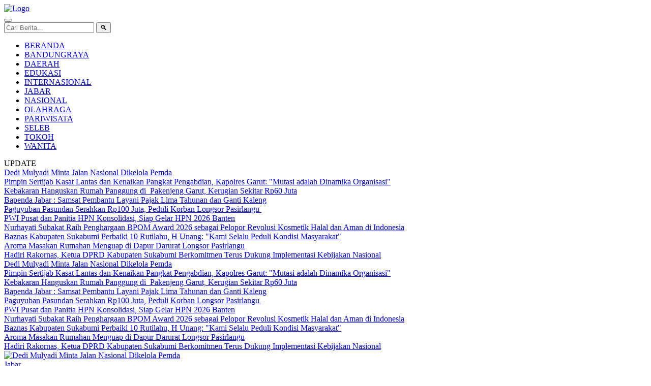

--- FILE ---
content_type: text/html; charset=UTF-8
request_url: https://www.dara.co.id/tag/dki-jakarta
body_size: 9304
content:
<!DOCTYPE html>
<html lang="id">
<head>
    <meta charset="UTF-8">
    <meta name="viewport" content="width=device-width, initial-scale=1.0">
    <title>Pilihan Informasi Terpercaya</title>
    <link rel="icon" href="assets/images/favicon.png" type="image/png">
    <link rel="stylesheet" href="assets/css/style.css?v=2.2"> 
    <script async src="https://pagead2.googlesyndication.com/pagead/js/adsbygoogle.js?client=ca-pub-4872214250447997"
     crossorigin="anonymous"></script>    

    <!-- Google tag (gtag.js) -->
<script async src="https://www.googletagmanager.com/gtag/js?id=G-L43SER793V"></script>
<script>
  window.dataLayer = window.dataLayer || [];
  function gtag(){dataLayer.push(arguments);}
  gtag('js', new Date());

  gtag('config', 'G-L43SER793V');
</script>
    
</head>
<body>

    <header class="main-header">
    <div class="logo-container">
        <a href="index.php"><img src="assets/images/logo.png" alt="Logo"></a>
    </div>
    
    <button class="hamburger-btn" id="hamburger-btn" aria-label="Buka Menu">
        <span></span><span></span><span></span>
    </button>
    
    <div class="header-kanan">
        <form class="search-container desktop-search" action="cari.php" method="GET">
            <input type="text" name="q" placeholder="Cari Berita..." required>
            <button type="submit">&#128269;</button>
        </form>
    </div>
</header>
    <nav class="main-nav" id="main-nav">
    <!-- ... (form pencarian mobile Anda) ... -->
    <ul>
        <li><a href="index.php">BERANDA</a></li>
        
                    <li class="menu-item-has-children">
                <a href="kategori.php?nama=Bandungraya">
                    BANDUNGRAYA                                    </a>
                            </li>
                    <li class="menu-item-has-children">
                <a href="kategori.php?nama=Daerah">
                    DAERAH                                    </a>
                            </li>
                    <li class="menu-item-has-children">
                <a href="kategori.php?nama=Edukasi">
                    EDUKASI                                    </a>
                            </li>
                    <li class="menu-item-has-children">
                <a href="kategori.php?nama=Internasional">
                    INTERNASIONAL                                    </a>
                            </li>
                    <li class="menu-item-has-children">
                <a href="kategori.php?nama=Jabar">
                    JABAR                                    </a>
                            </li>
                    <li class="menu-item-has-children">
                <a href="kategori.php?nama=Nasional">
                    NASIONAL                                    </a>
                            </li>
                    <li class="menu-item-has-children">
                <a href="kategori.php?nama=Olahraga">
                    OLAHRAGA                                    </a>
                            </li>
                    <li class="menu-item-has-children">
                <a href="kategori.php?nama=Pariwisata">
                    PARIWISATA                                    </a>
                            </li>
                    <li class="menu-item-has-children">
                <a href="kategori.php?nama=Seleb">
                    SELEB                                    </a>
                            </li>
                    <li class="menu-item-has-children">
                <a href="kategori.php?nama=Tokoh">
                    TOKOH                                    </a>
                            </li>
                    <li class="menu-item-has-children">
                <a href="kategori.php?nama=Wanita">
                    WANITA                                    </a>
                            </li>
            </ul>
</nav>
    
<div class="news-ticker-container">
    <div class="ticker-label">UPDATE</div>
    <div class="ticker-wrap">
        <div class="ticker-move">
                            <div class="ticker-item">
                    <a href="artikel.php?slug=dedi-mulyadi-minta-jalan-nasional-dikelola-pemda">
                        Dedi Mulyadi Minta Jalan Nasional Dikelola Pemda                    </a>
                </div>
                            <div class="ticker-item">
                    <a href="artikel.php?slug=pimpin-sertijab-kasat-lantas-dan-kenaikan-pangkat-pengabdian-kapolres-garut-mutasi-adalah-dinamika-organisasi-">
                        Pimpin Sertijab Kasat Lantas dan Kenaikan Pangkat Pengabdian, Kapolres Garut: &quot;Mutasi adalah Dinamika Organisasi&quot;                    </a>
                </div>
                            <div class="ticker-item">
                    <a href="artikel.php?slug=kebakaran-hanguskan-rumah-panggung-di-pakenjeng-garut-kerugian-sekitar-rp60-juta">
                        Kebakaran Hanguskan Rumah Panggung di  Pakenjeng Garut, Kerugian Sekitar Rp60 Juta                    </a>
                </div>
                            <div class="ticker-item">
                    <a href="artikel.php?slug=bapenda-jabar-samsat-pembantu-layani-pajak-lima-tahunan-dan-ganti-kaleng">
                        Bapenda Jabar : Samsat Pembantu Layani Pajak Lima Tahunan dan Ganti Kaleng                    </a>
                </div>
                            <div class="ticker-item">
                    <a href="artikel.php?slug=paguyuban-pasundan-serahkan-rp100-juta-peduli-korban-longsor-pasirlangu-">
                        Paguyuban Pasundan Serahkan Rp100 Juta, Peduli Korban Longsor Pasirlangu                     </a>
                </div>
                            <div class="ticker-item">
                    <a href="artikel.php?slug=pwi-pusat-dan-panitia-hpn-konsolidasi-siap-gelar-hpn-2026-banten">
                        PWI Pusat dan Panitia HPN Konsolidasi, Siap Gelar HPN 2026 Banten                    </a>
                </div>
                            <div class="ticker-item">
                    <a href="artikel.php?slug=nurhayati-subakat-raih-penghargaan-bpom-award-2026-sebagai-pelopor-revolusi-kosmetik-halal-dan-aman-di-indonesia">
                        Nurhayati Subakat Raih Penghargaan BPOM Award 2026 sebagai Pelopor Revolusi Kosmetik Halal dan Aman di Indonesia                    </a>
                </div>
                            <div class="ticker-item">
                    <a href="artikel.php?slug=baznas-kabupaten-sukabumi-perbaiki-10-rutilahu-h-unang-kami-selalu-peduli-kondisi-masyarakat-">
                        Baznas Kabupaten Sukabumi Perbaiki 10 Rutilahu, H Unang: &quot;Kami Selalu Peduli Kondisi Masyarakat&quot;                     </a>
                </div>
                            <div class="ticker-item">
                    <a href="artikel.php?slug=aroma-masakan-rumahan-menguap-di-dapur-darurat-longsor-pasirlangu">
                        Aroma Masakan Rumahan Menguap di Dapur Darurat Longsor Pasirlangu                    </a>
                </div>
                            <div class="ticker-item">
                    <a href="artikel.php?slug=hadiri-rakornas-ketua-dprd-kabupaten-sukabumi-berkomitmen-terus-dukung-implementasi-kebijakan-nasional-">
                        Hadiri Rakornas, Ketua DPRD Kabupaten Sukabumi Berkomitmen Terus Dukung Implementasi Kebijakan Nasional                     </a>
                </div>
                        <!-- Duplikasi item untuk efek loop yang mulus -->
                            <div class="ticker-item">
                    <a href="artikel.php?slug=dedi-mulyadi-minta-jalan-nasional-dikelola-pemda">
                        Dedi Mulyadi Minta Jalan Nasional Dikelola Pemda                    </a>
                </div>
                            <div class="ticker-item">
                    <a href="artikel.php?slug=pimpin-sertijab-kasat-lantas-dan-kenaikan-pangkat-pengabdian-kapolres-garut-mutasi-adalah-dinamika-organisasi-">
                        Pimpin Sertijab Kasat Lantas dan Kenaikan Pangkat Pengabdian, Kapolres Garut: &quot;Mutasi adalah Dinamika Organisasi&quot;                    </a>
                </div>
                            <div class="ticker-item">
                    <a href="artikel.php?slug=kebakaran-hanguskan-rumah-panggung-di-pakenjeng-garut-kerugian-sekitar-rp60-juta">
                        Kebakaran Hanguskan Rumah Panggung di  Pakenjeng Garut, Kerugian Sekitar Rp60 Juta                    </a>
                </div>
                            <div class="ticker-item">
                    <a href="artikel.php?slug=bapenda-jabar-samsat-pembantu-layani-pajak-lima-tahunan-dan-ganti-kaleng">
                        Bapenda Jabar : Samsat Pembantu Layani Pajak Lima Tahunan dan Ganti Kaleng                    </a>
                </div>
                            <div class="ticker-item">
                    <a href="artikel.php?slug=paguyuban-pasundan-serahkan-rp100-juta-peduli-korban-longsor-pasirlangu-">
                        Paguyuban Pasundan Serahkan Rp100 Juta, Peduli Korban Longsor Pasirlangu                     </a>
                </div>
                            <div class="ticker-item">
                    <a href="artikel.php?slug=pwi-pusat-dan-panitia-hpn-konsolidasi-siap-gelar-hpn-2026-banten">
                        PWI Pusat dan Panitia HPN Konsolidasi, Siap Gelar HPN 2026 Banten                    </a>
                </div>
                            <div class="ticker-item">
                    <a href="artikel.php?slug=nurhayati-subakat-raih-penghargaan-bpom-award-2026-sebagai-pelopor-revolusi-kosmetik-halal-dan-aman-di-indonesia">
                        Nurhayati Subakat Raih Penghargaan BPOM Award 2026 sebagai Pelopor Revolusi Kosmetik Halal dan Aman di Indonesia                    </a>
                </div>
                            <div class="ticker-item">
                    <a href="artikel.php?slug=baznas-kabupaten-sukabumi-perbaiki-10-rutilahu-h-unang-kami-selalu-peduli-kondisi-masyarakat-">
                        Baznas Kabupaten Sukabumi Perbaiki 10 Rutilahu, H Unang: &quot;Kami Selalu Peduli Kondisi Masyarakat&quot;                     </a>
                </div>
                            <div class="ticker-item">
                    <a href="artikel.php?slug=aroma-masakan-rumahan-menguap-di-dapur-darurat-longsor-pasirlangu">
                        Aroma Masakan Rumahan Menguap di Dapur Darurat Longsor Pasirlangu                    </a>
                </div>
                            <div class="ticker-item">
                    <a href="artikel.php?slug=hadiri-rakornas-ketua-dprd-kabupaten-sukabumi-berkomitmen-terus-dukung-implementasi-kebijakan-nasional-">
                        Hadiri Rakornas, Ketua DPRD Kabupaten Sukabumi Berkomitmen Terus Dukung Implementasi Kebijakan Nasional                     </a>
                </div>
                    </div>
    </div>
</div>

    <main class="main-content">
        <div class="content-area">
            <!-- Headline Slideshow Dinamis -->
            <section class="headline-slideshow" id="headline-slideshow">
                                <div class="slides-container">
                                        <div class="slide active">
                        <a href="artikel.php?slug=dedi-mulyadi-minta-jalan-nasional-dikelola-pemda">
                            <img src="assets/images/1770117220_IMG_20260203_181300.jpg" alt="Dedi Mulyadi Minta Jalan Nasional Dikelola Pemda">
                            <div class="headline-caption">
                                <span class="category">Jabar</span>
                                <h2>Dedi Mulyadi Minta Jalan Nasional Dikelola Pemda</h2>
                            </div>
                        </a>
                    </div>
                                        <div class="slide ">
                        <a href="artikel.php?slug=pimpin-sertijab-kasat-lantas-dan-kenaikan-pangkat-pengabdian-kapolres-garut-mutasi-adalah-dinamika-organisasi-">
                            <img src="assets/images/1770127029_WhatsApp Image 2026-02-03 at 10.27.11.jpeg" alt="Pimpin Sertijab Kasat Lantas dan Kenaikan Pangkat Pengabdian, Kapolres Garut: &quot;Mutasi adalah Dinamika Organisasi&quot;">
                            <div class="headline-caption">
                                <span class="category">Daerah</span>
                                <h2>Pimpin Sertijab Kasat Lantas dan Kenaikan Pangkat Pengabdian, Kapolres Garut: &quot;Mutasi adalah Dinamika Organisasi&quot;</h2>
                            </div>
                        </a>
                    </div>
                                        <div class="slide ">
                        <a href="artikel.php?slug=kebakaran-hanguskan-rumah-panggung-di-pakenjeng-garut-kerugian-sekitar-rp60-juta">
                            <img src="assets/images/1770126687_WhatsApp Image 2026-02-03 at 16.04.34.jpeg" alt="Kebakaran Hanguskan Rumah Panggung di  Pakenjeng Garut, Kerugian Sekitar Rp60 Juta">
                            <div class="headline-caption">
                                <span class="category">Daerah</span>
                                <h2>Kebakaran Hanguskan Rumah Panggung di  Pakenjeng Garut, Kerugian Sekitar Rp60 Juta</h2>
                            </div>
                        </a>
                    </div>
                                        <div class="slide ">
                        <a href="artikel.php?slug=bapenda-jabar-samsat-pembantu-layani-pajak-lima-tahunan-dan-ganti-kaleng">
                            <img src="assets/images/1770100535_IMG_20260203_133503.jpg" alt="Bapenda Jabar : Samsat Pembantu Layani Pajak Lima Tahunan dan Ganti Kaleng">
                            <div class="headline-caption">
                                <span class="category">Jabar</span>
                                <h2>Bapenda Jabar : Samsat Pembantu Layani Pajak Lima Tahunan dan Ganti Kaleng</h2>
                            </div>
                        </a>
                    </div>
                                        <div class="slide ">
                        <a href="artikel.php?slug=paguyuban-pasundan-serahkan-rp100-juta-peduli-korban-longsor-pasirlangu-">
                            <img src="assets/images/1770120208_yayasan paundan.jpeg" alt="Paguyuban Pasundan Serahkan Rp100 Juta, Peduli Korban Longsor Pasirlangu ">
                            <div class="headline-caption">
                                <span class="category">Bandungraya</span>
                                <h2>Paguyuban Pasundan Serahkan Rp100 Juta, Peduli Korban Longsor Pasirlangu </h2>
                            </div>
                        </a>
                    </div>
                                    </div>
                <button class="slide-nav prev">&#10094;</button>
                <button class="slide-nav next">&#10095;</button>
                <div class="dots-container">
                                        <span class="dot active" data-slide-to="0"></span>
                                        <span class="dot " data-slide-to="1"></span>
                                        <span class="dot " data-slide-to="2"></span>
                                        <span class="dot " data-slide-to="3"></span>
                                        <span class="dot " data-slide-to="4"></span>
                                    </div>
                            </section> <!-- Akhir Headline Slideshow -->

            <!-- Berita Terkini Dinamis -->
            <section class="latest-news">
                <h3>TERKINI</h3>
                <div class="latest-news-list">
                                        <article class="news-item">
                        <a href="artikel.php?slug=pwi-pusat-dan-panitia-hpn-konsolidasi-siap-gelar-hpn-2026-banten">
                            <img src="assets/images/1770107128_IMG-20260203-WA0031.jpg" alt="PWI Pusat dan Panitia HPN Konsolidasi, Siap Gelar HPN 2026 Banten">
                        </a>
                        <div class="news-item-text">
                            <span class="category">Nasional</span>
                            <a href="artikel.php?slug=pwi-pusat-dan-panitia-hpn-konsolidasi-siap-gelar-hpn-2026-banten"><h4>PWI Pusat dan Panitia HPN Konsolidasi, Siap Gelar HPN 2026 Banten</h4></a>
                            <small>Selasa, 3 Februari 2026 - 08:21 WIB</small>
                        </div>
                    </article>
                                        <article class="news-item">
                        <a href="artikel.php?slug=nurhayati-subakat-raih-penghargaan-bpom-award-2026-sebagai-pelopor-revolusi-kosmetik-halal-dan-aman-di-indonesia">
                            <img src="assets/images/default.jpg" alt="Nurhayati Subakat Raih Penghargaan BPOM Award 2026 sebagai Pelopor Revolusi Kosmetik Halal dan Aman di Indonesia">
                        </a>
                        <div class="news-item-text">
                            <span class="category">Nasional</span>
                            <a href="artikel.php?slug=nurhayati-subakat-raih-penghargaan-bpom-award-2026-sebagai-pelopor-revolusi-kosmetik-halal-dan-aman-di-indonesia"><h4>Nurhayati Subakat Raih Penghargaan BPOM Award 2026 sebagai Pelopor Revolusi Kosmetik Halal dan Aman di Indonesia</h4></a>
                            <small>Selasa, 3 Februari 2026 - 07:56 WIB</small>
                        </div>
                    </article>
                                        <article class="news-item">
                        <a href="artikel.php?slug=baznas-kabupaten-sukabumi-perbaiki-10-rutilahu-h-unang-kami-selalu-peduli-kondisi-masyarakat-">
                            <img src="assets/images/1770104862_baznas rutlahu.png" alt="Baznas Kabupaten Sukabumi Perbaiki 10 Rutilahu, H Unang: &quot;Kami Selalu Peduli Kondisi Masyarakat&quot; ">
                        </a>
                        <div class="news-item-text">
                            <span class="category">Daerah</span>
                            <a href="artikel.php?slug=baznas-kabupaten-sukabumi-perbaiki-10-rutilahu-h-unang-kami-selalu-peduli-kondisi-masyarakat-"><h4>Baznas Kabupaten Sukabumi Perbaiki 10 Rutilahu, H Unang: &quot;Kami Selalu Peduli Kondisi Masyarakat&quot; </h4></a>
                            <small>Selasa, 3 Februari 2026 - 07:32 WIB</small>
                        </div>
                    </article>
                                        <article class="news-item">
                        <a href="artikel.php?slug=aroma-masakan-rumahan-menguap-di-dapur-darurat-longsor-pasirlangu">
                            <img src="assets/images/1770103571_dapur darurat.jpeg" alt="Aroma Masakan Rumahan Menguap di Dapur Darurat Longsor Pasirlangu">
                        </a>
                        <div class="news-item-text">
                            <span class="category">Bandungraya</span>
                            <a href="artikel.php?slug=aroma-masakan-rumahan-menguap-di-dapur-darurat-longsor-pasirlangu"><h4>Aroma Masakan Rumahan Menguap di Dapur Darurat Longsor Pasirlangu</h4></a>
                            <small>Selasa, 3 Februari 2026 - 07:21 WIB</small>
                        </div>
                    </article>
                                        <article class="news-item">
                        <a href="artikel.php?slug=hadiri-rakornas-ketua-dprd-kabupaten-sukabumi-berkomitmen-terus-dukung-implementasi-kebijakan-nasional-">
                            <img src="assets/images/1770102266_rakornas.jpeg" alt="Hadiri Rakornas, Ketua DPRD Kabupaten Sukabumi Berkomitmen Terus Dukung Implementasi Kebijakan Nasional ">
                        </a>
                        <div class="news-item-text">
                            <span class="category">Daerah</span>
                            <a href="artikel.php?slug=hadiri-rakornas-ketua-dprd-kabupaten-sukabumi-berkomitmen-terus-dukung-implementasi-kebijakan-nasional-"><h4>Hadiri Rakornas, Ketua DPRD Kabupaten Sukabumi Berkomitmen Terus Dukung Implementasi Kebijakan Nasional </h4></a>
                            <small>Selasa, 3 Februari 2026 - 06:58 WIB</small>
                        </div>
                    </article>
                                        <article class="news-item">
                        <a href="artikel.php?slug=menutup-gelaran-spring-summer-2026-sustainability-day-hadir-mengajak-pecinta-lifewear-berkreasi-sambil-sejenak-mengapresiasi-diri">
                            <img src="assets/images/1770101875_UNIQLO Media Wellness SS26 - 1.jpg" alt="Menutup Gelaran Spring/Summer 2026, Sustainability Day Hadir Mengajak Pecinta LifeWear Berkreasi Sambil Sejenak Mengapresiasi Diri">
                        </a>
                        <div class="news-item-text">
                            <span class="category">Nasional</span>
                            <a href="artikel.php?slug=menutup-gelaran-spring-summer-2026-sustainability-day-hadir-mengajak-pecinta-lifewear-berkreasi-sambil-sejenak-mengapresiasi-diri"><h4>Menutup Gelaran Spring/Summer 2026, Sustainability Day Hadir Mengajak Pecinta LifeWear Berkreasi Sambil Sejenak Mengapresiasi Diri</h4></a>
                            <small>Selasa, 3 Februari 2026 - 06:37 WIB</small>
                        </div>
                    </article>
                                        <article class="news-item">
                        <a href="artikel.php?slug=pelindo-petikemas-luruskan-kabar-antrean-kapal-di-pelabuhan-tanjung-perak">
                            <img src="assets/images/1770100362_20260203090025-Pelindo Petikemas Luruskan Kabar Antrean Kapal di Pelabuhan Tanjung Perak (2).jpeg" alt="Pelindo Petikemas Luruskan Kabar Antrean Kapal di Pelabuhan Tanjung Perak">
                        </a>
                        <div class="news-item-text">
                            <span class="category">Nasional</span>
                            <a href="artikel.php?slug=pelindo-petikemas-luruskan-kabar-antrean-kapal-di-pelabuhan-tanjung-perak"><h4>Pelindo Petikemas Luruskan Kabar Antrean Kapal di Pelabuhan Tanjung Perak</h4></a>
                            <small>Selasa, 3 Februari 2026 - 06:24 WIB</small>
                        </div>
                    </article>
                                    </div>
            </section> <!-- Akhir Berita Terkini -->

            <!-- Showcase Kategori (Contoh: Jabar) -->
                        <section class="category-showcase">
                <h3 class="category-showcase-title">JABAR</h3>
                <div class="category-grid">
                                        <a href="artikel.php?slug=dedi-mulyadi-minta-jalan-nasional-dikelola-pemda" class="category-card">
                        <div class="card-image-container">
                            <img src="assets/images/1770117220_IMG_20260203_181300.jpg" alt="Dedi Mulyadi Minta Jalan Nasional Dikelola Pemda">
                            <span class="card-category-tag">Jabar</span>
                        </div>
                        <div class="card-content">
                             <h4>Dedi Mulyadi Minta Jalan Nasional Dikelola Pemda</h4>
                        </div>
                    </a>
                                        <a href="artikel.php?slug=bapenda-jabar-samsat-pembantu-layani-pajak-lima-tahunan-dan-ganti-kaleng" class="category-card">
                        <div class="card-image-container">
                            <img src="assets/images/1770100535_IMG_20260203_133503.jpg" alt="Bapenda Jabar : Samsat Pembantu Layani Pajak Lima Tahunan dan Ganti Kaleng">
                            <span class="card-category-tag">Jabar</span>
                        </div>
                        <div class="card-content">
                             <h4>Bapenda Jabar : Samsat Pembantu Layani Pajak Lima Tahunan dan Ganti Kaleng</h4>
                        </div>
                    </a>
                                        <a href="artikel.php?slug=simak-beragam-agenda-menarik-sepanjang-2026-di-jabar" class="category-card">
                        <div class="card-image-container">
                            <img src="assets/images/1770009774_IMG_20260127_163116.jpg" alt="Simak Beragam Agenda Menarik Sepanjang 2026 di Jabar">
                            <span class="card-category-tag">Jabar</span>
                        </div>
                        <div class="card-content">
                             <h4>Simak Beragam Agenda Menarik Sepanjang 2026 di Jabar</h4>
                        </div>
                    </a>
                                    </div>
            </section>
                        <!-- Akhir Showcase Kategori -->
            
            <!-- Berita Lainnya -->
            <section class="latest-news">
                <h3></h3>
                <div class="latest-news-list" id="berita-lainnya-list">
                                        <article class="news-item">
                        <a href="artikel.php?slug=menutup-gelaran-spring-summer-2026-sustainability-day-hadir-mengajak-pecinta-lifewear-berkreasi-sambil-sejenak-mengapresiasi-diri">
                            <img src="assets/images/1770101875_UNIQLO Media Wellness SS26 - 1.jpg" alt="Menutup Gelaran Spring/Summer 2026, Sustainability Day Hadir Mengajak Pecinta LifeWear Berkreasi Sambil Sejenak Mengapresiasi Diri">
                        </a>
                        <div class="news-item-text">
                            <span class="category">Nasional</span>
                            <a href="artikel.php?slug=menutup-gelaran-spring-summer-2026-sustainability-day-hadir-mengajak-pecinta-lifewear-berkreasi-sambil-sejenak-mengapresiasi-diri"><h4>Menutup Gelaran Spring/Summer 2026, Sustainability Day Hadir Mengajak Pecinta LifeWear Berkreasi Sambil Sejenak Mengapresiasi Diri</h4></a>
                            <small>Selasa, 3 Februari 2026 - 06:37 WIB</small>
                        </div>
                    </article>
                                        <article class="news-item">
                        <a href="artikel.php?slug=pelindo-petikemas-luruskan-kabar-antrean-kapal-di-pelabuhan-tanjung-perak">
                            <img src="assets/images/1770100362_20260203090025-Pelindo Petikemas Luruskan Kabar Antrean Kapal di Pelabuhan Tanjung Perak (2).jpeg" alt="Pelindo Petikemas Luruskan Kabar Antrean Kapal di Pelabuhan Tanjung Perak">
                        </a>
                        <div class="news-item-text">
                            <span class="category">Nasional</span>
                            <a href="artikel.php?slug=pelindo-petikemas-luruskan-kabar-antrean-kapal-di-pelabuhan-tanjung-perak"><h4>Pelindo Petikemas Luruskan Kabar Antrean Kapal di Pelabuhan Tanjung Perak</h4></a>
                            <small>Selasa, 3 Februari 2026 - 06:24 WIB</small>
                        </div>
                    </article>
                                        <article class="news-item">
                        <a href="artikel.php?slug=simak-beragam-agenda-menarik-sepanjang-2026-di-jabar">
                            <img src="assets/images/1770009774_IMG_20260127_163116.jpg" alt="Simak Beragam Agenda Menarik Sepanjang 2026 di Jabar">
                        </a>
                        <div class="news-item-text">
                            <span class="category">Jabar</span>
                            <a href="artikel.php?slug=simak-beragam-agenda-menarik-sepanjang-2026-di-jabar"><h4>Simak Beragam Agenda Menarik Sepanjang 2026 di Jabar</h4></a>
                            <small>Senin, 2 Februari 2026 - 12:24 WIB</small>
                        </div>
                    </article>
                                        <article class="news-item">
                        <a href="artikel.php?slug=pemkab-garut-raih-penghargaan-dari-bea-cukai-tasikmalaya">
                            <img src="assets/images/1770032422_WhatsApp Image 2026-02-02 at 12.53.14.jpeg" alt="Pemkab Garut Raih Penghargaan dari Bea Cukai Tasikmalaya">
                        </a>
                        <div class="news-item-text">
                            <span class="category">Daerah</span>
                            <a href="artikel.php?slug=pemkab-garut-raih-penghargaan-dari-bea-cukai-tasikmalaya"><h4>Pemkab Garut Raih Penghargaan dari Bea Cukai Tasikmalaya</h4></a>
                            <small>Senin, 2 Februari 2026 - 11:38 WIB</small>
                        </div>
                    </article>
                                        <article class="news-item">
                        <a href="artikel.php?slug=hujan-disertai-angin-kencang-robohkan-rumah-warga-di-malangbong-garut">
                            <img src="assets/images/1770032249_WhatsApp Image 2026-02-02 at 09.49.47.jpeg" alt="Hujan Disertai Angin Kencang Robohkan Rumah Warga di Malangbong Garut">
                        </a>
                        <div class="news-item-text">
                            <span class="category">Daerah</span>
                            <a href="artikel.php?slug=hujan-disertai-angin-kencang-robohkan-rumah-warga-di-malangbong-garut"><h4>Hujan Disertai Angin Kencang Robohkan Rumah Warga di Malangbong Garut</h4></a>
                            <small>Senin, 2 Februari 2026 - 11:34 WIB</small>
                        </div>
                    </article>
                                        <article class="news-item">
                        <a href="artikel.php?slug=tinggal-enam-korban-longsor-cisarua-bandung-barat-yang-belum-ditemukan">
                            <img src="assets/images/1770030591_WhatsApp Image 2026-02-02 at 08.03.26.jpeg" alt="Tinggal Enam Korban Longsor Cisarua Bandung Barat Yang Belum Ditemukan">
                        </a>
                        <div class="news-item-text">
                            <span class="category">Bandungraya</span>
                            <a href="artikel.php?slug=tinggal-enam-korban-longsor-cisarua-bandung-barat-yang-belum-ditemukan"><h4>Tinggal Enam Korban Longsor Cisarua Bandung Barat Yang Belum Ditemukan</h4></a>
                            <small>Senin, 2 Februari 2026 - 11:07 WIB</small>
                        </div>
                    </article>
                                        <article class="news-item">
                        <a href="artikel.php?slug=panggil-beberapa-opd-dprd-bandung-barat-pastikan-korban-bencana-terperhatikan-2">
                            <img src="assets/images/1770030135_bandung barat dua.jpeg" alt="Panggil Beberapa OPD, DPRD Bandung Barat Pastikan Korban Bencana Terperhatikan">
                        </a>
                        <div class="news-item-text">
                            <span class="category">Bandungraya</span>
                            <a href="artikel.php?slug=panggil-beberapa-opd-dprd-bandung-barat-pastikan-korban-bencana-terperhatikan-2"><h4>Panggil Beberapa OPD, DPRD Bandung Barat Pastikan Korban Bencana Terperhatikan</h4></a>
                            <small>Senin, 2 Februari 2026 - 11:00 WIB</small>
                        </div>
                    </article>
                                    </div>
            </section> <!-- Akhir Berita Lainnya -->
            
            <!-- Tombol Load More -->
                        <div class="load-more-container">
                <button id="load-more-btn">BERITA SELANJUTNYA</button>
            </div>
            
            <!-- Showcase Kategori Daerah -->
                        <section class="category-showcase inserted-showcase">
                <h3 class="category-showcase-title">DAERAH</h3>
                <div class="category-grid">
                                        <a href="artikel.php?slug=pimpin-sertijab-kasat-lantas-dan-kenaikan-pangkat-pengabdian-kapolres-garut-mutasi-adalah-dinamika-organisasi-" class="category-card">
                        <div class="card-image-container">
                            <img src="assets/images/1770127029_WhatsApp Image 2026-02-03 at 10.27.11.jpeg" alt="Pimpin Sertijab Kasat Lantas dan Kenaikan Pangkat Pengabdian, Kapolres Garut: &quot;Mutasi adalah Dinamika Organisasi&quot;">
                            <span class="card-category-tag">Daerah</span>
                        </div>
                        <div class="card-content">
                             <h4>Pimpin Sertijab Kasat Lantas dan Kenaikan Pangkat Pengabdian, Kapolres Garut: &quot;Mutasi adalah Dinamika Organisasi&quot;</h4>
                        </div>
                    </a>
                                        <a href="artikel.php?slug=kebakaran-hanguskan-rumah-panggung-di-pakenjeng-garut-kerugian-sekitar-rp60-juta" class="category-card">
                        <div class="card-image-container">
                            <img src="assets/images/1770126687_WhatsApp Image 2026-02-03 at 16.04.34.jpeg" alt="Kebakaran Hanguskan Rumah Panggung di  Pakenjeng Garut, Kerugian Sekitar Rp60 Juta">
                            <span class="card-category-tag">Daerah</span>
                        </div>
                        <div class="card-content">
                             <h4>Kebakaran Hanguskan Rumah Panggung di  Pakenjeng Garut, Kerugian Sekitar Rp60 Juta</h4>
                        </div>
                    </a>
                                        <a href="artikel.php?slug=baznas-kabupaten-sukabumi-perbaiki-10-rutilahu-h-unang-kami-selalu-peduli-kondisi-masyarakat-" class="category-card">
                        <div class="card-image-container">
                            <img src="assets/images/1770104862_baznas rutlahu.png" alt="Baznas Kabupaten Sukabumi Perbaiki 10 Rutilahu, H Unang: &quot;Kami Selalu Peduli Kondisi Masyarakat&quot; ">
                            <span class="card-category-tag">Daerah</span>
                        </div>
                        <div class="card-content">
                             <h4>Baznas Kabupaten Sukabumi Perbaiki 10 Rutilahu, H Unang: &quot;Kami Selalu Peduli Kondisi Masyarakat&quot; </h4>
                        </div>
                    </a>
                                    </div>
            </section>
                        <!-- Akhir Showcase Kategori Daerah -->

            <!-- Blok Video -->
                        <section class="video-showcase-wrapper">
                <div class="video-showcase">
                    <h3 class="video-showcase-title">VIDEO</h3>
                    <div class="video-grid">
                                                <a href="https://www.youtube.com/watch?v=I3Sp410JVlY" target="_blank" class="video-card">
                            <div class="video-thumbnail-container">
                                <img src="https://img.youtube.com/vi/I3Sp410JVlY/hqdefault.jpg" alt="Banyak Korban Terkapar di Lorong Kantor Hingga Masjid">
                                <div class="play-icon">&#9658;</div>
                            </div>
                            <div class="video-content">
                                <span class="video-category-tag">VIDEO</span>
                                <h4>Banyak Korban Terkapar di Lorong Kantor Hingga Masjid</h4>
                            </div>
                        </a>
                                                <a href="https://www.youtube.com/watch?v=-r62gjP2cnQ" target="_blank" class="video-card">
                            <div class="video-thumbnail-container">
                                <img src="https://img.youtube.com/vi/-r62gjP2cnQ/hqdefault.jpg" alt="MBG Berujung Petaka, Ratusan Siswa Neglasari Keracunan">
                                <div class="play-icon">&#9658;</div>
                            </div>
                            <div class="video-content">
                                <span class="video-category-tag">VIDEO</span>
                                <h4>MBG Berujung Petaka, Ratusan Siswa Neglasari Keracunan</h4>
                            </div>
                        </a>
                                                <a href="https://www.youtube.com/watch?v=gPBYETG1A4Y" target="_blank" class="video-card">
                            <div class="video-thumbnail-container">
                                <img src="https://img.youtube.com/vi/gPBYETG1A4Y/hqdefault.jpg" alt="Bupati vs Wabup Bandung Barat Main Dagongan">
                                <div class="play-icon">&#9658;</div>
                            </div>
                            <div class="video-content">
                                <span class="video-category-tag">VIDEO</span>
                                <h4>Bupati vs Wabup Bandung Barat Main Dagongan</h4>
                            </div>
                        </a>
                                            </div>
                </div>
            </section>
                        <!-- Akhir Blok Video -->

        </div>

        <aside class="sidebar-area">
    
    <!-- Bagian Berita Terpopuler -->
    <div class="popular-posts">
        <h3>TERPOPULER</h3>
        <ul>
                        <li>
                <a href="artikel.php?slug=bupati-bandung-barat-pastikan-rotmut-pejabat-akhir-januari-2026-2">
                    <img src="assets/images/1767769687_rotmut kbb.jpeg" alt="Bupati Bandung Barat Pastikan Rotmut Pejabat Akhir Januari 2026">
                </a>
                <div class="popular-text">
                    <a href="artikel.php?slug=bupati-bandung-barat-pastikan-rotmut-pejabat-akhir-januari-2026-2">Bupati Bandung Barat Pastikan Rotmut Pejabat Akhir Januari 2026</a>
                    <small>1445 kali dibaca</small>
                </div>
            </li>
                        <li>
                <a href="artikel.php?slug=industri-skincare-lokal-kian-kompetitif-seperti-ini-pilihan-gen-z-">
                    <img src="assets/images/1759236503_Aea dan Agny.jpg" alt="Industri Skincare Lokal Kian Kompetitif, Seperti Ini Pilihan Gen Z ">
                </a>
                <div class="popular-text">
                    <a href="artikel.php?slug=industri-skincare-lokal-kian-kompetitif-seperti-ini-pilihan-gen-z-">Industri Skincare Lokal Kian Kompetitif, Seperti Ini Pilihan Gen Z </a>
                    <small>1409 kali dibaca</small>
                </div>
            </li>
                        <li>
                <a href="artikel.php?slug=waduh-oknum-tenaga-p3k-di-pemkab-bandung-barat-cabuli-tiga-anak-tirinya">
                    <img src="assets/images/1757313351_WhatsApp Image 2025-09-08 at 12.55.55.jpeg" alt="Waduh, Oknum Tenaga P3K di Pemkab Bandung Barat Cabuli Tiga Anak Tirinya">
                </a>
                <div class="popular-text">
                    <a href="artikel.php?slug=waduh-oknum-tenaga-p3k-di-pemkab-bandung-barat-cabuli-tiga-anak-tirinya">Waduh, Oknum Tenaga P3K di Pemkab Bandung Barat Cabuli Tiga Anak Tirinya</a>
                    <small>1325 kali dibaca</small>
                </div>
            </li>
                        <li>
                <a href="artikel.php?slug=rotmut-pejabat-bandung-barat-bupati-jeje-kosongkan-lima-perangkat-daerah-">
                    <img src="assets/images/1757571269_IMG-20250911-WA0033.jpg" alt="Rotmut Pejabat Bandung Barat, Bupati Jeje Kosongkan Lima Perangkat Daerah ">
                </a>
                <div class="popular-text">
                    <a href="artikel.php?slug=rotmut-pejabat-bandung-barat-bupati-jeje-kosongkan-lima-perangkat-daerah-">Rotmut Pejabat Bandung Barat, Bupati Jeje Kosongkan Lima Perangkat Daerah </a>
                    <small>1291 kali dibaca</small>
                </div>
            </li>
                        <li>
                <a href="artikel.php?slug=silaturahmi-dengan-kdm-pdip-jabar-siap-kawal-visi-jabar-istimewa">
                    <img src="assets/images/1767082003_IMG_20251230_150547.jpg" alt="Silaturahmi dengan KDM, PDIP Jabar Siap Kawal Visi Jabar Istimewa">
                </a>
                <div class="popular-text">
                    <a href="artikel.php?slug=silaturahmi-dengan-kdm-pdip-jabar-siap-kawal-visi-jabar-istimewa">Silaturahmi dengan KDM, PDIP Jabar Siap Kawal Visi Jabar Istimewa</a>
                    <small>1113 kali dibaca</small>
                </div>
            </li>
                    </ul>
    </div>

    <!-- Slot Iklan Sidebar Atas -->
        <div class="iklan-box">
                    <a href="" target="_blank" rel="noopener noreferrer">
                <img src="assets/images/ads/1755180255_terverifikasiadmfaktual-1.gif" alt="Iklan">
            </a>
            </div>
        <!-- Akhir Slot Iklan Sidebar Atas -->


    <!-- Bagian Opini -->
        <div class="sidebar-opini">
        <h3>CATATAN</h3>
        <ul>
                        <li>
                <a href="artikel.php?slug=durmogati-sosok-plonga-plongo-">
                    <img src="assets/images/1769405112_IMG-20260126-WA0018.jpg" alt="Durmogati Sosok Plonga Plongo ">
                </a>
                <div class="opini-text">
                    <a href="artikel.php?slug=durmogati-sosok-plonga-plongo-">Durmogati Sosok Plonga Plongo </a>
                </div>
            </li>
                        <li>
                <a href="artikel.php?slug=tak-pantas-planga-plongo">
                    <img src="assets/images/1769322154_IMG-20260125-WA0015.jpg" alt="Tak Pantas Planga Plongo">
                </a>
                <div class="opini-text">
                    <a href="artikel.php?slug=tak-pantas-planga-plongo">Tak Pantas Planga Plongo</a>
                </div>
            </li>
                        <li>
                <a href="artikel.php?slug=mahkota-peradaban-adalah-kemanusiaan">
                    <img src="assets/images/1769161898_IMG-20260123-WA0057.jpg" alt="Mahkota Peradaban adalah Kemanusiaan">
                </a>
                <div class="opini-text">
                    <a href="artikel.php?slug=mahkota-peradaban-adalah-kemanusiaan">Mahkota Peradaban adalah Kemanusiaan</a>
                </div>
            </li>
                        <li>
                <a href="artikel.php?slug=afirmasi-putra-daerah-dan-krisis-etika-kepemimpinan-lokal">
                    <img src="assets/images/1769074605_WhatsApp Image 2026-01-22 at 15.45.45.jpeg" alt="Afirmasi Putra Daerah dan Krisis Etika Kepemimpinan Lokal">
                </a>
                <div class="opini-text">
                    <a href="artikel.php?slug=afirmasi-putra-daerah-dan-krisis-etika-kepemimpinan-lokal">Afirmasi Putra Daerah dan Krisis Etika Kepemimpinan Lokal</a>
                </div>
            </li>
                        <li>
                <a href="artikel.php?slug=sedikit-kegembiraan-di-tengah-kecemasan">
                    <img src="assets/images/1768871866_images (5).jpeg" alt="Sedikit Kegembiraan di Tengah Kecemasan">
                </a>
                <div class="opini-text">
                    <a href="artikel.php?slug=sedikit-kegembiraan-di-tengah-kecemasan">Sedikit Kegembiraan di Tengah Kecemasan</a>
                </div>
            </li>
                    </ul>
    </div>
        <!-- Akhir Bagian Catatan -->

    <!-- Slot Iklan Sidebar Bawah -->
        <div class="iklan-box">
                    <a href="" target="_blank" rel="noopener noreferrer">
                <img src="assets/images/ads/1755180332_paketberita.gif" alt="Iklan">
            </a>
            </div>
        <div class="iklan-box">
                    <script async src="https://pagead2.googlesyndication.com/pagead/js/adsbygoogle.js?client=ca-pub-4872214250447997"
     crossorigin="anonymous"></script>
<!-- sidebar -->
<ins class="adsbygoogle"
     style="display:block"
     data-ad-client="ca-pub-4872214250447997"
     data-ad-slot="8950719837"
     data-ad-format="auto"
     data-full-width-responsive="true"></ins>
<script>
     (adsbygoogle = window.adsbygoogle || []).push({});
</script>            </div>
        <!-- Akhir Slot Iklan Sidebar Bawah -->

    <!-- BAGIAN BARU: SIDEBAR WANITA -->
        <div class="sidebar-wanita">
        <h3>WANITA</h3>
        <ul>
                        <li>
                <a href="artikel.php?slug=vanya-wijaya-dinobatkan-sebagai-roro-cilik-kabupaten-malang-favorit-2025">
                    <img src="assets/images/1763173276_Foto 1 - Vanya Wijaya dinobatkan sebagai Roro Cilik Kabupaten Malang Favorit 2025. (Dok. Istimewa).jpg" alt="Vanya Wijaya Dinobatkan Sebagai Roro Cilik Kabupaten Malang Favorit 2025">
                </a>
                <div class="wanita-text">
                    <a href="artikel.php?slug=vanya-wijaya-dinobatkan-sebagai-roro-cilik-kabupaten-malang-favorit-2025">Vanya Wijaya Dinobatkan Sebagai Roro Cilik Kabupaten Malang Favorit 2025</a>
                </div>
            </li>
                        <li>
                <a href="artikel.php?slug=pnm-dorong-ibu-ibu-desa-jadi-sosok-inspiratif-lewat-program-mekaar-leader">
                    <img src="assets/images/1762494339_IMG-20251107-WA0015.jpg" alt="PNM Dorong Ibu-Ibu Desa Jadi Sosok Inspiratif Lewat Program Mekaar Leader">
                </a>
                <div class="wanita-text">
                    <a href="artikel.php?slug=pnm-dorong-ibu-ibu-desa-jadi-sosok-inspiratif-lewat-program-mekaar-leader">PNM Dorong Ibu-Ibu Desa Jadi Sosok Inspiratif Lewat Program Mekaar Leader</a>
                </div>
            </li>
                        <li>
                <a href="artikel.php?slug=iwapi-songsong-indonesia-emas-bersama-perempuan-penggerak-ekonomi">
                    <img src="assets/images/1761194185_IWAPI.jpg" alt="IWAPI Songsong Indonesia Emas Bersama Perempuan Penggerak Ekonomi">
                </a>
                <div class="wanita-text">
                    <a href="artikel.php?slug=iwapi-songsong-indonesia-emas-bersama-perempuan-penggerak-ekonomi">IWAPI Songsong Indonesia Emas Bersama Perempuan Penggerak Ekonomi</a>
                </div>
            </li>
                        <li>
                <a href="artikel.php?slug=perempuan-umkm-sebagai-penggerak-ekonomi-dan-pembangunan-berkelanjutan">
                    <img src="assets/images/1760413265_NWI.jpg" alt="Perempuan UMKM sebagai Penggerak Ekonomi dan Pembangunan Berkelanjutan">
                </a>
                <div class="wanita-text">
                    <a href="artikel.php?slug=perempuan-umkm-sebagai-penggerak-ekonomi-dan-pembangunan-berkelanjutan">Perempuan UMKM sebagai Penggerak Ekonomi dan Pembangunan Berkelanjutan</a>
                </div>
            </li>
                    </ul>
    </div>
        <!-- AKHIR BAGIAN SIDEBAR WANITA -->

</aside>

    </main>

    <footer class="main-footer">
    <div class="footer-content">
        <div class="footer-nav">
            <a href="halaman.php?slug=tentang-kami">Tentang Kami</a>
            <a href="halaman.php?slug=redaksi">Redaksi</a>
            <a href="halaman.php?slug=kontak">Kontak</a>
            <a href="halaman.php?slug=pedoman-media-siber">Pedoman Media Siber</a>
   
        </div>
        <div class="footer-socials">
            <a href="#" target="_blank" aria-label="Facebook"><svg role="img" viewBox="0 0 24 24" xmlns="http://www.w3.org/2000/svg"><title>Facebook</title><path d="M18.77 7.46H14.5v-1.9c0-.9.6-1.1 1-1.1h3V.5h-4.33C10.24.5 9.5 3.44 9.5 5.32v2.14H6.11v3.56h3.39v8.32h4.28V11.02h2.95l.42-3.56z"/></svg></a>
            <a href="#" target="_blank" aria-label="Twitter"><svg role="img" viewBox="0 0 24 24" xmlns="http://www.w3.org/2000/svg"><title>X</title><path d="M18.901 1.153h3.68l-8.04 9.19L24 22.846h-7.406l-5.8-7.584-6.638 7.584H.474l8.6-9.83L0 1.154h7.594l5.243 6.931ZM17.61 20.644h2.039L6.486 3.24H4.298Z"/></svg></a>
            <a href="#" target="_blank" aria-label="Instagram"><svg role="img" viewBox="0 0 24 24" xmlns="http://www.w3.org/2000/svg"><title>Instagram</title><path d="M12 0C8.74 0 8.333.015 7.053.072 5.775.132 4.905.333 4.14.63c-.789.306-1.459.717-2.126 1.384S.935 3.35.63 4.14C.333 4.905.131 5.775.072 7.053.012 8.333 0 8.74 0 12s.015 3.667.072 4.947c.06 1.277.261 2.148.558 2.913.306.788.717 1.459 1.384 2.126.667.666 1.336 1.079 2.126 1.384.766.296 1.636.499 2.913.558C8.333 23.988 8.74 24 12 24s3.667-.015 4.947-.072c1.277-.06 2.148-.262 2.913-.558.788-.306 1.459-.718 2.126-1.384.666-.667 1.079-1.335 1.384-2.126.296-.765.499-1.636.558-2.913.06-1.28.072-1.687.072-4.947s-.015-3.667-.072-4.947c-.06-1.277-.262-2.149-.558-2.913-.306-.789-.718-1.459-1.384-2.126C21.314.935 20.644.523 19.854.218 19.09.083 18.22-.043 16.947.014 15.667.072 15.26 0 12 0zm0 2.16c3.203 0 3.585.016 4.85.071 1.17.055 1.805.249 2.227.415.562.217.96.477 1.382.896.419.42.679.819.896 1.381.164.422.36 1.057.413 2.227.057 1.266.07 1.646.07 4.85s-.015 3.585-.074 4.85c-.06 1.17-.249 1.805-.413 2.227-.217.562-.477.96-.896 1.381-.42.419-.819.679-1.381.896-.422.164-1.057.36-2.227.413-1.266.057-1.646.07-4.85.07s-3.585-.015-4.85-.074c-1.17-.06-1.805-.249-2.227-.413-.562-.217-.96-.477-1.381-.896-.419-.42-.679-.819-.896-1.381-.164-.422-.36-1.057-.413-2.227-.057-1.266-.07-1.646-.07-4.85s.015-3.585.074-4.85c.06-1.17.249-1.805.413-2.227.217-.562.477.96.896-1.381.42-.419.819.679 1.381-.896.422-.164 1.057.36 2.227.413 1.266-.057 1.646-.07 4.85-.07zm0 3.882c-1.773 0-3.225 1.452-3.225 3.225s1.452 3.225 3.225 3.225 3.225-1.452 3.225-3.225S13.773 6.042 12 6.042zM12 16c-2.21 0-4-1.79-4-4s1.79-4 4-4 4 1.79 4 4-1.79 4-4 4zm7.846-10.405c0 .795-.646 1.44-1.44 1.44s-1.44-.645-1.44-1.44.646-1.44 1.44-1.44 1.44.645 1.44 1.44z"/></svg></a>
            <a href="#" target="_blank" aria-label="YouTube"><svg role="img" viewBox="0 0 24 24" xmlns="http://www.w3.org/2000/svg"><title>YouTube</title><path d="M23.498 6.186a3.016 3.016 0 0 0-2.122-2.136C19.505 3.545 12 3.545 12 3.545s-7.505 0-9.377.505A3.017 3.017 0 0 0 .502 6.186C0 8.07 0 12 0 12s0 3.93.502 5.814a3.016 3.016 0 0 0 2.122 2.136c1.871.505 9.376.505 9.376.505s7.505 0 9.377-.505a3.015 3.015 0 0 0 2.122-2.136C24 15.93 24 12 24 12s0-3.93-.502-5.814zM9.545 15.568V8.432L15.818 12l-6.273 3.568z"/></svg></a>
        </div>
        <p>&copy; 2026 Portal Berita Anda. All rights reserved.</p>
    </div>
</footer>

<!-- SCRIPT DIPERBARUI -->
<script>
document.addEventListener('DOMContentLoaded', function() {
    // --- Fungsionalitas Menu Hamburger ---
    const hamburgerBtn = document.getElementById('hamburger-btn');
    const mainNav = document.getElementById('main-nav');

    if (hamburgerBtn && mainNav) {
        hamburgerBtn.addEventListener('click', () => {
            mainNav.classList.toggle('mobile-active');
            hamburgerBtn.classList.toggle('is-active');
        });
    }

    // --- Fungsionalitas Sub-Menu (Klik) BARU ---
    const menuItemsWithChildren = document.querySelectorAll('.menu-item-has-children > a');

    menuItemsWithChildren.forEach(item => {
        const hasSubMenu = item.nextElementSibling && item.nextElementSibling.classList.contains('sub-menu');

        if (hasSubMenu) {
            item.addEventListener('click', function(event) {
                // Untuk layar desktop, cegah link berpindah halaman agar dropdown bisa terbuka
                if (window.innerWidth > 768) {
                    event.preventDefault();
                }
                
                const parentLi = this.parentElement;

                // Tutup semua sub-menu lain yang mungkin terbuka
                document.querySelectorAll('.menu-item-has-children').forEach(otherLi => {
                    if (otherLi !== parentLi) {
                        otherLi.classList.remove('sub-menu-active');
                    }
                });

                // Buka atau tutup sub-menu yang di-klik
                parentLi.classList.toggle('sub-menu-active');
            });
        }
    });

    // Tutup sub-menu jika klik di luar area navigasi
    document.addEventListener('click', function(event) {
        const navElement = document.getElementById('main-nav');
        if (navElement && !navElement.contains(event.target)) {
            document.querySelectorAll('.menu-item-has-children').forEach(li => {
                li.classList.remove('sub-menu-active');
            });
        }
    });
});
</script>
    <!-- JavaScript untuk Slideshow -->
<script>
document.addEventListener('DOMContentLoaded', function() {
    const slideshow = document.getElementById('headline-slideshow');
    if (!slideshow) return;

    const slides = slideshow.querySelectorAll('.slide');
    const dots = slideshow.querySelectorAll('.dot');
    const prevBtn = slideshow.querySelector('.prev');
    const nextBtn = slideshow.querySelector('.next');
    
    // Jika hanya ada 1 atau 0 slide, sembunyikan navigasi dan hentikan script
    if (slides.length <= 1) {
        if(prevBtn) prevBtn.style.display = 'none';
        if(nextBtn) nextBtn.style.display = 'none';
        if(dots.length > 0) slideshow.querySelector('.dots-container').style.display = 'none';
        return;
    };

    let currentIndex = 0;
    let slideInterval;

    function showSlide(index) {
        // Update slides
        slides.forEach((slide, i) => {
            slide.classList.remove('active');
            if (i === index) {
                slide.classList.add('active');
            }
        });

        // Update dots
        dots.forEach((dot, i) => {
            dot.classList.remove('active');
            if (i === index) {
                dot.classList.add('active');
            }
        });
        currentIndex = index;
    }

    function nextSlide() {
        let newIndex = (currentIndex + 1) % slides.length;
        showSlide(newIndex);
    }

    function prevSlide() {
        let newIndex = (currentIndex - 1 + slides.length) % slides.length;
        showSlide(newIndex);
    }

    function startSlideshow() {
        // Ganti slide setiap 5 detik (5000 milidetik)
        slideInterval = setInterval(nextSlide, 5000); 
    }

    function stopSlideshow() {
        clearInterval(slideInterval);
    }

    if (nextBtn) {
        nextBtn.addEventListener('click', () => {
            stopSlideshow();
            nextSlide();
            startSlideshow();
        });
    }

    if (prevBtn) {
        prevBtn.addEventListener('click', () => {
            stopSlideshow();
            prevSlide();
            startSlideshow();
        });
    }

    dots.forEach(dot => {
        dot.addEventListener('click', (e) => {
            stopSlideshow();
            const slideIndex = parseInt(e.target.getAttribute('data-slide-to'));
            showSlide(slideIndex);
            startSlideshow();
        });
    });

    slideshow.addEventListener('mouseenter', stopSlideshow);
    slideshow.addEventListener('mouseleave', startSlideshow);

    // Mulai slideshow
    showSlide(0);
    startSlideshow();
});
</script>
    <!-- JAVASCRIPT UNTUK LOAD MORE -->
    <script>
    document.addEventListener('DOMContentLoaded', function() {
        const loadMoreBtn = document.getElementById('load-more-btn');
        const beritaList = document.getElementById('berita-lainnya-list');
        let currentPage = 2; // Kita mulai dari halaman 2

        if (loadMoreBtn) {
            loadMoreBtn.addEventListener('click', function() {
                loadMoreBtn.textContent = 'MEMUAT...';
                loadMoreBtn.disabled = true;

                fetch('load_more.php?halaman=' + currentPage)
                    .then(response => response.text())
                    .then(data => {
                        if (data.trim() !== "") {
                            beritaList.insertAdjacentHTML('beforeend', data);
                            currentPage++;
                            loadMoreBtn.textContent = 'BERITA SELANJUTNYA';
                            loadMoreBtn.disabled = false;
                        } else {
                            loadMoreBtn.textContent = 'TIDAK ADA BERITA LAGI';
                            loadMoreBtn.style.display = 'none';
                        }
                    })
                    .catch(error => {
                        console.error('Error:', error);
                        loadMoreBtn.textContent = 'GAGAL MEMUAT';
                        loadMoreBtn.disabled = false;
                    });
            });
        }
    });
    </script>
</body>
</html>


--- FILE ---
content_type: text/html; charset=UTF-8
request_url: https://www.dara.co.id/tag/assets/css/style.css?v=2.2
body_size: 9209
content:
<!DOCTYPE html>
<html lang="id">
<head>
    <meta charset="UTF-8">
    <meta name="viewport" content="width=device-width, initial-scale=1.0">
    <title>Pilihan Informasi Terpercaya</title>
    <link rel="icon" href="assets/images/favicon.png" type="image/png">
    <link rel="stylesheet" href="assets/css/style.css?v=2.2"> 
    <script async src="https://pagead2.googlesyndication.com/pagead/js/adsbygoogle.js?client=ca-pub-4872214250447997"
     crossorigin="anonymous"></script>    

    <!-- Google tag (gtag.js) -->
<script async src="https://www.googletagmanager.com/gtag/js?id=G-L43SER793V"></script>
<script>
  window.dataLayer = window.dataLayer || [];
  function gtag(){dataLayer.push(arguments);}
  gtag('js', new Date());

  gtag('config', 'G-L43SER793V');
</script>
    
</head>
<body>

    <header class="main-header">
    <div class="logo-container">
        <a href="index.php"><img src="assets/images/logo.png" alt="Logo"></a>
    </div>
    
    <button class="hamburger-btn" id="hamburger-btn" aria-label="Buka Menu">
        <span></span><span></span><span></span>
    </button>
    
    <div class="header-kanan">
        <form class="search-container desktop-search" action="cari.php" method="GET">
            <input type="text" name="q" placeholder="Cari Berita..." required>
            <button type="submit">&#128269;</button>
        </form>
    </div>
</header>
    <nav class="main-nav" id="main-nav">
    <!-- ... (form pencarian mobile Anda) ... -->
    <ul>
        <li><a href="index.php">BERANDA</a></li>
        
                    <li class="menu-item-has-children">
                <a href="kategori.php?nama=Bandungraya">
                    BANDUNGRAYA                                    </a>
                            </li>
                    <li class="menu-item-has-children">
                <a href="kategori.php?nama=Daerah">
                    DAERAH                                    </a>
                            </li>
                    <li class="menu-item-has-children">
                <a href="kategori.php?nama=Edukasi">
                    EDUKASI                                    </a>
                            </li>
                    <li class="menu-item-has-children">
                <a href="kategori.php?nama=Internasional">
                    INTERNASIONAL                                    </a>
                            </li>
                    <li class="menu-item-has-children">
                <a href="kategori.php?nama=Jabar">
                    JABAR                                    </a>
                            </li>
                    <li class="menu-item-has-children">
                <a href="kategori.php?nama=Nasional">
                    NASIONAL                                    </a>
                            </li>
                    <li class="menu-item-has-children">
                <a href="kategori.php?nama=Olahraga">
                    OLAHRAGA                                    </a>
                            </li>
                    <li class="menu-item-has-children">
                <a href="kategori.php?nama=Pariwisata">
                    PARIWISATA                                    </a>
                            </li>
                    <li class="menu-item-has-children">
                <a href="kategori.php?nama=Seleb">
                    SELEB                                    </a>
                            </li>
                    <li class="menu-item-has-children">
                <a href="kategori.php?nama=Tokoh">
                    TOKOH                                    </a>
                            </li>
                    <li class="menu-item-has-children">
                <a href="kategori.php?nama=Wanita">
                    WANITA                                    </a>
                            </li>
            </ul>
</nav>
    
<div class="news-ticker-container">
    <div class="ticker-label">UPDATE</div>
    <div class="ticker-wrap">
        <div class="ticker-move">
                            <div class="ticker-item">
                    <a href="artikel.php?slug=dedi-mulyadi-minta-jalan-nasional-dikelola-pemda">
                        Dedi Mulyadi Minta Jalan Nasional Dikelola Pemda                    </a>
                </div>
                            <div class="ticker-item">
                    <a href="artikel.php?slug=pimpin-sertijab-kasat-lantas-dan-kenaikan-pangkat-pengabdian-kapolres-garut-mutasi-adalah-dinamika-organisasi-">
                        Pimpin Sertijab Kasat Lantas dan Kenaikan Pangkat Pengabdian, Kapolres Garut: &quot;Mutasi adalah Dinamika Organisasi&quot;                    </a>
                </div>
                            <div class="ticker-item">
                    <a href="artikel.php?slug=kebakaran-hanguskan-rumah-panggung-di-pakenjeng-garut-kerugian-sekitar-rp60-juta">
                        Kebakaran Hanguskan Rumah Panggung di  Pakenjeng Garut, Kerugian Sekitar Rp60 Juta                    </a>
                </div>
                            <div class="ticker-item">
                    <a href="artikel.php?slug=bapenda-jabar-samsat-pembantu-layani-pajak-lima-tahunan-dan-ganti-kaleng">
                        Bapenda Jabar : Samsat Pembantu Layani Pajak Lima Tahunan dan Ganti Kaleng                    </a>
                </div>
                            <div class="ticker-item">
                    <a href="artikel.php?slug=paguyuban-pasundan-serahkan-rp100-juta-peduli-korban-longsor-pasirlangu-">
                        Paguyuban Pasundan Serahkan Rp100 Juta, Peduli Korban Longsor Pasirlangu                     </a>
                </div>
                            <div class="ticker-item">
                    <a href="artikel.php?slug=pwi-pusat-dan-panitia-hpn-konsolidasi-siap-gelar-hpn-2026-banten">
                        PWI Pusat dan Panitia HPN Konsolidasi, Siap Gelar HPN 2026 Banten                    </a>
                </div>
                            <div class="ticker-item">
                    <a href="artikel.php?slug=nurhayati-subakat-raih-penghargaan-bpom-award-2026-sebagai-pelopor-revolusi-kosmetik-halal-dan-aman-di-indonesia">
                        Nurhayati Subakat Raih Penghargaan BPOM Award 2026 sebagai Pelopor Revolusi Kosmetik Halal dan Aman di Indonesia                    </a>
                </div>
                            <div class="ticker-item">
                    <a href="artikel.php?slug=baznas-kabupaten-sukabumi-perbaiki-10-rutilahu-h-unang-kami-selalu-peduli-kondisi-masyarakat-">
                        Baznas Kabupaten Sukabumi Perbaiki 10 Rutilahu, H Unang: &quot;Kami Selalu Peduli Kondisi Masyarakat&quot;                     </a>
                </div>
                            <div class="ticker-item">
                    <a href="artikel.php?slug=aroma-masakan-rumahan-menguap-di-dapur-darurat-longsor-pasirlangu">
                        Aroma Masakan Rumahan Menguap di Dapur Darurat Longsor Pasirlangu                    </a>
                </div>
                            <div class="ticker-item">
                    <a href="artikel.php?slug=hadiri-rakornas-ketua-dprd-kabupaten-sukabumi-berkomitmen-terus-dukung-implementasi-kebijakan-nasional-">
                        Hadiri Rakornas, Ketua DPRD Kabupaten Sukabumi Berkomitmen Terus Dukung Implementasi Kebijakan Nasional                     </a>
                </div>
                        <!-- Duplikasi item untuk efek loop yang mulus -->
                            <div class="ticker-item">
                    <a href="artikel.php?slug=dedi-mulyadi-minta-jalan-nasional-dikelola-pemda">
                        Dedi Mulyadi Minta Jalan Nasional Dikelola Pemda                    </a>
                </div>
                            <div class="ticker-item">
                    <a href="artikel.php?slug=pimpin-sertijab-kasat-lantas-dan-kenaikan-pangkat-pengabdian-kapolres-garut-mutasi-adalah-dinamika-organisasi-">
                        Pimpin Sertijab Kasat Lantas dan Kenaikan Pangkat Pengabdian, Kapolres Garut: &quot;Mutasi adalah Dinamika Organisasi&quot;                    </a>
                </div>
                            <div class="ticker-item">
                    <a href="artikel.php?slug=kebakaran-hanguskan-rumah-panggung-di-pakenjeng-garut-kerugian-sekitar-rp60-juta">
                        Kebakaran Hanguskan Rumah Panggung di  Pakenjeng Garut, Kerugian Sekitar Rp60 Juta                    </a>
                </div>
                            <div class="ticker-item">
                    <a href="artikel.php?slug=bapenda-jabar-samsat-pembantu-layani-pajak-lima-tahunan-dan-ganti-kaleng">
                        Bapenda Jabar : Samsat Pembantu Layani Pajak Lima Tahunan dan Ganti Kaleng                    </a>
                </div>
                            <div class="ticker-item">
                    <a href="artikel.php?slug=paguyuban-pasundan-serahkan-rp100-juta-peduli-korban-longsor-pasirlangu-">
                        Paguyuban Pasundan Serahkan Rp100 Juta, Peduli Korban Longsor Pasirlangu                     </a>
                </div>
                            <div class="ticker-item">
                    <a href="artikel.php?slug=pwi-pusat-dan-panitia-hpn-konsolidasi-siap-gelar-hpn-2026-banten">
                        PWI Pusat dan Panitia HPN Konsolidasi, Siap Gelar HPN 2026 Banten                    </a>
                </div>
                            <div class="ticker-item">
                    <a href="artikel.php?slug=nurhayati-subakat-raih-penghargaan-bpom-award-2026-sebagai-pelopor-revolusi-kosmetik-halal-dan-aman-di-indonesia">
                        Nurhayati Subakat Raih Penghargaan BPOM Award 2026 sebagai Pelopor Revolusi Kosmetik Halal dan Aman di Indonesia                    </a>
                </div>
                            <div class="ticker-item">
                    <a href="artikel.php?slug=baznas-kabupaten-sukabumi-perbaiki-10-rutilahu-h-unang-kami-selalu-peduli-kondisi-masyarakat-">
                        Baznas Kabupaten Sukabumi Perbaiki 10 Rutilahu, H Unang: &quot;Kami Selalu Peduli Kondisi Masyarakat&quot;                     </a>
                </div>
                            <div class="ticker-item">
                    <a href="artikel.php?slug=aroma-masakan-rumahan-menguap-di-dapur-darurat-longsor-pasirlangu">
                        Aroma Masakan Rumahan Menguap di Dapur Darurat Longsor Pasirlangu                    </a>
                </div>
                            <div class="ticker-item">
                    <a href="artikel.php?slug=hadiri-rakornas-ketua-dprd-kabupaten-sukabumi-berkomitmen-terus-dukung-implementasi-kebijakan-nasional-">
                        Hadiri Rakornas, Ketua DPRD Kabupaten Sukabumi Berkomitmen Terus Dukung Implementasi Kebijakan Nasional                     </a>
                </div>
                    </div>
    </div>
</div>

    <main class="main-content">
        <div class="content-area">
            <!-- Headline Slideshow Dinamis -->
            <section class="headline-slideshow" id="headline-slideshow">
                                <div class="slides-container">
                                        <div class="slide active">
                        <a href="artikel.php?slug=dedi-mulyadi-minta-jalan-nasional-dikelola-pemda">
                            <img src="assets/images/1770117220_IMG_20260203_181300.jpg" alt="Dedi Mulyadi Minta Jalan Nasional Dikelola Pemda">
                            <div class="headline-caption">
                                <span class="category">Jabar</span>
                                <h2>Dedi Mulyadi Minta Jalan Nasional Dikelola Pemda</h2>
                            </div>
                        </a>
                    </div>
                                        <div class="slide ">
                        <a href="artikel.php?slug=pimpin-sertijab-kasat-lantas-dan-kenaikan-pangkat-pengabdian-kapolres-garut-mutasi-adalah-dinamika-organisasi-">
                            <img src="assets/images/1770127029_WhatsApp Image 2026-02-03 at 10.27.11.jpeg" alt="Pimpin Sertijab Kasat Lantas dan Kenaikan Pangkat Pengabdian, Kapolres Garut: &quot;Mutasi adalah Dinamika Organisasi&quot;">
                            <div class="headline-caption">
                                <span class="category">Daerah</span>
                                <h2>Pimpin Sertijab Kasat Lantas dan Kenaikan Pangkat Pengabdian, Kapolres Garut: &quot;Mutasi adalah Dinamika Organisasi&quot;</h2>
                            </div>
                        </a>
                    </div>
                                        <div class="slide ">
                        <a href="artikel.php?slug=kebakaran-hanguskan-rumah-panggung-di-pakenjeng-garut-kerugian-sekitar-rp60-juta">
                            <img src="assets/images/1770126687_WhatsApp Image 2026-02-03 at 16.04.34.jpeg" alt="Kebakaran Hanguskan Rumah Panggung di  Pakenjeng Garut, Kerugian Sekitar Rp60 Juta">
                            <div class="headline-caption">
                                <span class="category">Daerah</span>
                                <h2>Kebakaran Hanguskan Rumah Panggung di  Pakenjeng Garut, Kerugian Sekitar Rp60 Juta</h2>
                            </div>
                        </a>
                    </div>
                                        <div class="slide ">
                        <a href="artikel.php?slug=bapenda-jabar-samsat-pembantu-layani-pajak-lima-tahunan-dan-ganti-kaleng">
                            <img src="assets/images/1770100535_IMG_20260203_133503.jpg" alt="Bapenda Jabar : Samsat Pembantu Layani Pajak Lima Tahunan dan Ganti Kaleng">
                            <div class="headline-caption">
                                <span class="category">Jabar</span>
                                <h2>Bapenda Jabar : Samsat Pembantu Layani Pajak Lima Tahunan dan Ganti Kaleng</h2>
                            </div>
                        </a>
                    </div>
                                        <div class="slide ">
                        <a href="artikel.php?slug=paguyuban-pasundan-serahkan-rp100-juta-peduli-korban-longsor-pasirlangu-">
                            <img src="assets/images/1770120208_yayasan paundan.jpeg" alt="Paguyuban Pasundan Serahkan Rp100 Juta, Peduli Korban Longsor Pasirlangu ">
                            <div class="headline-caption">
                                <span class="category">Bandungraya</span>
                                <h2>Paguyuban Pasundan Serahkan Rp100 Juta, Peduli Korban Longsor Pasirlangu </h2>
                            </div>
                        </a>
                    </div>
                                    </div>
                <button class="slide-nav prev">&#10094;</button>
                <button class="slide-nav next">&#10095;</button>
                <div class="dots-container">
                                        <span class="dot active" data-slide-to="0"></span>
                                        <span class="dot " data-slide-to="1"></span>
                                        <span class="dot " data-slide-to="2"></span>
                                        <span class="dot " data-slide-to="3"></span>
                                        <span class="dot " data-slide-to="4"></span>
                                    </div>
                            </section> <!-- Akhir Headline Slideshow -->

            <!-- Berita Terkini Dinamis -->
            <section class="latest-news">
                <h3>TERKINI</h3>
                <div class="latest-news-list">
                                        <article class="news-item">
                        <a href="artikel.php?slug=pwi-pusat-dan-panitia-hpn-konsolidasi-siap-gelar-hpn-2026-banten">
                            <img src="assets/images/1770107128_IMG-20260203-WA0031.jpg" alt="PWI Pusat dan Panitia HPN Konsolidasi, Siap Gelar HPN 2026 Banten">
                        </a>
                        <div class="news-item-text">
                            <span class="category">Nasional</span>
                            <a href="artikel.php?slug=pwi-pusat-dan-panitia-hpn-konsolidasi-siap-gelar-hpn-2026-banten"><h4>PWI Pusat dan Panitia HPN Konsolidasi, Siap Gelar HPN 2026 Banten</h4></a>
                            <small>Selasa, 3 Februari 2026 - 08:21 WIB</small>
                        </div>
                    </article>
                                        <article class="news-item">
                        <a href="artikel.php?slug=nurhayati-subakat-raih-penghargaan-bpom-award-2026-sebagai-pelopor-revolusi-kosmetik-halal-dan-aman-di-indonesia">
                            <img src="assets/images/default.jpg" alt="Nurhayati Subakat Raih Penghargaan BPOM Award 2026 sebagai Pelopor Revolusi Kosmetik Halal dan Aman di Indonesia">
                        </a>
                        <div class="news-item-text">
                            <span class="category">Nasional</span>
                            <a href="artikel.php?slug=nurhayati-subakat-raih-penghargaan-bpom-award-2026-sebagai-pelopor-revolusi-kosmetik-halal-dan-aman-di-indonesia"><h4>Nurhayati Subakat Raih Penghargaan BPOM Award 2026 sebagai Pelopor Revolusi Kosmetik Halal dan Aman di Indonesia</h4></a>
                            <small>Selasa, 3 Februari 2026 - 07:56 WIB</small>
                        </div>
                    </article>
                                        <article class="news-item">
                        <a href="artikel.php?slug=baznas-kabupaten-sukabumi-perbaiki-10-rutilahu-h-unang-kami-selalu-peduli-kondisi-masyarakat-">
                            <img src="assets/images/1770104862_baznas rutlahu.png" alt="Baznas Kabupaten Sukabumi Perbaiki 10 Rutilahu, H Unang: &quot;Kami Selalu Peduli Kondisi Masyarakat&quot; ">
                        </a>
                        <div class="news-item-text">
                            <span class="category">Daerah</span>
                            <a href="artikel.php?slug=baznas-kabupaten-sukabumi-perbaiki-10-rutilahu-h-unang-kami-selalu-peduli-kondisi-masyarakat-"><h4>Baznas Kabupaten Sukabumi Perbaiki 10 Rutilahu, H Unang: &quot;Kami Selalu Peduli Kondisi Masyarakat&quot; </h4></a>
                            <small>Selasa, 3 Februari 2026 - 07:32 WIB</small>
                        </div>
                    </article>
                                        <article class="news-item">
                        <a href="artikel.php?slug=aroma-masakan-rumahan-menguap-di-dapur-darurat-longsor-pasirlangu">
                            <img src="assets/images/1770103571_dapur darurat.jpeg" alt="Aroma Masakan Rumahan Menguap di Dapur Darurat Longsor Pasirlangu">
                        </a>
                        <div class="news-item-text">
                            <span class="category">Bandungraya</span>
                            <a href="artikel.php?slug=aroma-masakan-rumahan-menguap-di-dapur-darurat-longsor-pasirlangu"><h4>Aroma Masakan Rumahan Menguap di Dapur Darurat Longsor Pasirlangu</h4></a>
                            <small>Selasa, 3 Februari 2026 - 07:21 WIB</small>
                        </div>
                    </article>
                                        <article class="news-item">
                        <a href="artikel.php?slug=hadiri-rakornas-ketua-dprd-kabupaten-sukabumi-berkomitmen-terus-dukung-implementasi-kebijakan-nasional-">
                            <img src="assets/images/1770102266_rakornas.jpeg" alt="Hadiri Rakornas, Ketua DPRD Kabupaten Sukabumi Berkomitmen Terus Dukung Implementasi Kebijakan Nasional ">
                        </a>
                        <div class="news-item-text">
                            <span class="category">Daerah</span>
                            <a href="artikel.php?slug=hadiri-rakornas-ketua-dprd-kabupaten-sukabumi-berkomitmen-terus-dukung-implementasi-kebijakan-nasional-"><h4>Hadiri Rakornas, Ketua DPRD Kabupaten Sukabumi Berkomitmen Terus Dukung Implementasi Kebijakan Nasional </h4></a>
                            <small>Selasa, 3 Februari 2026 - 06:58 WIB</small>
                        </div>
                    </article>
                                        <article class="news-item">
                        <a href="artikel.php?slug=menutup-gelaran-spring-summer-2026-sustainability-day-hadir-mengajak-pecinta-lifewear-berkreasi-sambil-sejenak-mengapresiasi-diri">
                            <img src="assets/images/1770101875_UNIQLO Media Wellness SS26 - 1.jpg" alt="Menutup Gelaran Spring/Summer 2026, Sustainability Day Hadir Mengajak Pecinta LifeWear Berkreasi Sambil Sejenak Mengapresiasi Diri">
                        </a>
                        <div class="news-item-text">
                            <span class="category">Nasional</span>
                            <a href="artikel.php?slug=menutup-gelaran-spring-summer-2026-sustainability-day-hadir-mengajak-pecinta-lifewear-berkreasi-sambil-sejenak-mengapresiasi-diri"><h4>Menutup Gelaran Spring/Summer 2026, Sustainability Day Hadir Mengajak Pecinta LifeWear Berkreasi Sambil Sejenak Mengapresiasi Diri</h4></a>
                            <small>Selasa, 3 Februari 2026 - 06:37 WIB</small>
                        </div>
                    </article>
                                        <article class="news-item">
                        <a href="artikel.php?slug=pelindo-petikemas-luruskan-kabar-antrean-kapal-di-pelabuhan-tanjung-perak">
                            <img src="assets/images/1770100362_20260203090025-Pelindo Petikemas Luruskan Kabar Antrean Kapal di Pelabuhan Tanjung Perak (2).jpeg" alt="Pelindo Petikemas Luruskan Kabar Antrean Kapal di Pelabuhan Tanjung Perak">
                        </a>
                        <div class="news-item-text">
                            <span class="category">Nasional</span>
                            <a href="artikel.php?slug=pelindo-petikemas-luruskan-kabar-antrean-kapal-di-pelabuhan-tanjung-perak"><h4>Pelindo Petikemas Luruskan Kabar Antrean Kapal di Pelabuhan Tanjung Perak</h4></a>
                            <small>Selasa, 3 Februari 2026 - 06:24 WIB</small>
                        </div>
                    </article>
                                    </div>
            </section> <!-- Akhir Berita Terkini -->

            <!-- Showcase Kategori (Contoh: Jabar) -->
                        <section class="category-showcase">
                <h3 class="category-showcase-title">JABAR</h3>
                <div class="category-grid">
                                        <a href="artikel.php?slug=dedi-mulyadi-minta-jalan-nasional-dikelola-pemda" class="category-card">
                        <div class="card-image-container">
                            <img src="assets/images/1770117220_IMG_20260203_181300.jpg" alt="Dedi Mulyadi Minta Jalan Nasional Dikelola Pemda">
                            <span class="card-category-tag">Jabar</span>
                        </div>
                        <div class="card-content">
                             <h4>Dedi Mulyadi Minta Jalan Nasional Dikelola Pemda</h4>
                        </div>
                    </a>
                                        <a href="artikel.php?slug=bapenda-jabar-samsat-pembantu-layani-pajak-lima-tahunan-dan-ganti-kaleng" class="category-card">
                        <div class="card-image-container">
                            <img src="assets/images/1770100535_IMG_20260203_133503.jpg" alt="Bapenda Jabar : Samsat Pembantu Layani Pajak Lima Tahunan dan Ganti Kaleng">
                            <span class="card-category-tag">Jabar</span>
                        </div>
                        <div class="card-content">
                             <h4>Bapenda Jabar : Samsat Pembantu Layani Pajak Lima Tahunan dan Ganti Kaleng</h4>
                        </div>
                    </a>
                                        <a href="artikel.php?slug=simak-beragam-agenda-menarik-sepanjang-2026-di-jabar" class="category-card">
                        <div class="card-image-container">
                            <img src="assets/images/1770009774_IMG_20260127_163116.jpg" alt="Simak Beragam Agenda Menarik Sepanjang 2026 di Jabar">
                            <span class="card-category-tag">Jabar</span>
                        </div>
                        <div class="card-content">
                             <h4>Simak Beragam Agenda Menarik Sepanjang 2026 di Jabar</h4>
                        </div>
                    </a>
                                    </div>
            </section>
                        <!-- Akhir Showcase Kategori -->
            
            <!-- Berita Lainnya -->
            <section class="latest-news">
                <h3></h3>
                <div class="latest-news-list" id="berita-lainnya-list">
                                        <article class="news-item">
                        <a href="artikel.php?slug=menutup-gelaran-spring-summer-2026-sustainability-day-hadir-mengajak-pecinta-lifewear-berkreasi-sambil-sejenak-mengapresiasi-diri">
                            <img src="assets/images/1770101875_UNIQLO Media Wellness SS26 - 1.jpg" alt="Menutup Gelaran Spring/Summer 2026, Sustainability Day Hadir Mengajak Pecinta LifeWear Berkreasi Sambil Sejenak Mengapresiasi Diri">
                        </a>
                        <div class="news-item-text">
                            <span class="category">Nasional</span>
                            <a href="artikel.php?slug=menutup-gelaran-spring-summer-2026-sustainability-day-hadir-mengajak-pecinta-lifewear-berkreasi-sambil-sejenak-mengapresiasi-diri"><h4>Menutup Gelaran Spring/Summer 2026, Sustainability Day Hadir Mengajak Pecinta LifeWear Berkreasi Sambil Sejenak Mengapresiasi Diri</h4></a>
                            <small>Selasa, 3 Februari 2026 - 06:37 WIB</small>
                        </div>
                    </article>
                                        <article class="news-item">
                        <a href="artikel.php?slug=pelindo-petikemas-luruskan-kabar-antrean-kapal-di-pelabuhan-tanjung-perak">
                            <img src="assets/images/1770100362_20260203090025-Pelindo Petikemas Luruskan Kabar Antrean Kapal di Pelabuhan Tanjung Perak (2).jpeg" alt="Pelindo Petikemas Luruskan Kabar Antrean Kapal di Pelabuhan Tanjung Perak">
                        </a>
                        <div class="news-item-text">
                            <span class="category">Nasional</span>
                            <a href="artikel.php?slug=pelindo-petikemas-luruskan-kabar-antrean-kapal-di-pelabuhan-tanjung-perak"><h4>Pelindo Petikemas Luruskan Kabar Antrean Kapal di Pelabuhan Tanjung Perak</h4></a>
                            <small>Selasa, 3 Februari 2026 - 06:24 WIB</small>
                        </div>
                    </article>
                                        <article class="news-item">
                        <a href="artikel.php?slug=simak-beragam-agenda-menarik-sepanjang-2026-di-jabar">
                            <img src="assets/images/1770009774_IMG_20260127_163116.jpg" alt="Simak Beragam Agenda Menarik Sepanjang 2026 di Jabar">
                        </a>
                        <div class="news-item-text">
                            <span class="category">Jabar</span>
                            <a href="artikel.php?slug=simak-beragam-agenda-menarik-sepanjang-2026-di-jabar"><h4>Simak Beragam Agenda Menarik Sepanjang 2026 di Jabar</h4></a>
                            <small>Senin, 2 Februari 2026 - 12:24 WIB</small>
                        </div>
                    </article>
                                        <article class="news-item">
                        <a href="artikel.php?slug=pemkab-garut-raih-penghargaan-dari-bea-cukai-tasikmalaya">
                            <img src="assets/images/1770032422_WhatsApp Image 2026-02-02 at 12.53.14.jpeg" alt="Pemkab Garut Raih Penghargaan dari Bea Cukai Tasikmalaya">
                        </a>
                        <div class="news-item-text">
                            <span class="category">Daerah</span>
                            <a href="artikel.php?slug=pemkab-garut-raih-penghargaan-dari-bea-cukai-tasikmalaya"><h4>Pemkab Garut Raih Penghargaan dari Bea Cukai Tasikmalaya</h4></a>
                            <small>Senin, 2 Februari 2026 - 11:38 WIB</small>
                        </div>
                    </article>
                                        <article class="news-item">
                        <a href="artikel.php?slug=hujan-disertai-angin-kencang-robohkan-rumah-warga-di-malangbong-garut">
                            <img src="assets/images/1770032249_WhatsApp Image 2026-02-02 at 09.49.47.jpeg" alt="Hujan Disertai Angin Kencang Robohkan Rumah Warga di Malangbong Garut">
                        </a>
                        <div class="news-item-text">
                            <span class="category">Daerah</span>
                            <a href="artikel.php?slug=hujan-disertai-angin-kencang-robohkan-rumah-warga-di-malangbong-garut"><h4>Hujan Disertai Angin Kencang Robohkan Rumah Warga di Malangbong Garut</h4></a>
                            <small>Senin, 2 Februari 2026 - 11:34 WIB</small>
                        </div>
                    </article>
                                        <article class="news-item">
                        <a href="artikel.php?slug=tinggal-enam-korban-longsor-cisarua-bandung-barat-yang-belum-ditemukan">
                            <img src="assets/images/1770030591_WhatsApp Image 2026-02-02 at 08.03.26.jpeg" alt="Tinggal Enam Korban Longsor Cisarua Bandung Barat Yang Belum Ditemukan">
                        </a>
                        <div class="news-item-text">
                            <span class="category">Bandungraya</span>
                            <a href="artikel.php?slug=tinggal-enam-korban-longsor-cisarua-bandung-barat-yang-belum-ditemukan"><h4>Tinggal Enam Korban Longsor Cisarua Bandung Barat Yang Belum Ditemukan</h4></a>
                            <small>Senin, 2 Februari 2026 - 11:07 WIB</small>
                        </div>
                    </article>
                                        <article class="news-item">
                        <a href="artikel.php?slug=panggil-beberapa-opd-dprd-bandung-barat-pastikan-korban-bencana-terperhatikan-2">
                            <img src="assets/images/1770030135_bandung barat dua.jpeg" alt="Panggil Beberapa OPD, DPRD Bandung Barat Pastikan Korban Bencana Terperhatikan">
                        </a>
                        <div class="news-item-text">
                            <span class="category">Bandungraya</span>
                            <a href="artikel.php?slug=panggil-beberapa-opd-dprd-bandung-barat-pastikan-korban-bencana-terperhatikan-2"><h4>Panggil Beberapa OPD, DPRD Bandung Barat Pastikan Korban Bencana Terperhatikan</h4></a>
                            <small>Senin, 2 Februari 2026 - 11:00 WIB</small>
                        </div>
                    </article>
                                    </div>
            </section> <!-- Akhir Berita Lainnya -->
            
            <!-- Tombol Load More -->
                        <div class="load-more-container">
                <button id="load-more-btn">BERITA SELANJUTNYA</button>
            </div>
            
            <!-- Showcase Kategori Daerah -->
                        <section class="category-showcase inserted-showcase">
                <h3 class="category-showcase-title">DAERAH</h3>
                <div class="category-grid">
                                        <a href="artikel.php?slug=pimpin-sertijab-kasat-lantas-dan-kenaikan-pangkat-pengabdian-kapolres-garut-mutasi-adalah-dinamika-organisasi-" class="category-card">
                        <div class="card-image-container">
                            <img src="assets/images/1770127029_WhatsApp Image 2026-02-03 at 10.27.11.jpeg" alt="Pimpin Sertijab Kasat Lantas dan Kenaikan Pangkat Pengabdian, Kapolres Garut: &quot;Mutasi adalah Dinamika Organisasi&quot;">
                            <span class="card-category-tag">Daerah</span>
                        </div>
                        <div class="card-content">
                             <h4>Pimpin Sertijab Kasat Lantas dan Kenaikan Pangkat Pengabdian, Kapolres Garut: &quot;Mutasi adalah Dinamika Organisasi&quot;</h4>
                        </div>
                    </a>
                                        <a href="artikel.php?slug=kebakaran-hanguskan-rumah-panggung-di-pakenjeng-garut-kerugian-sekitar-rp60-juta" class="category-card">
                        <div class="card-image-container">
                            <img src="assets/images/1770126687_WhatsApp Image 2026-02-03 at 16.04.34.jpeg" alt="Kebakaran Hanguskan Rumah Panggung di  Pakenjeng Garut, Kerugian Sekitar Rp60 Juta">
                            <span class="card-category-tag">Daerah</span>
                        </div>
                        <div class="card-content">
                             <h4>Kebakaran Hanguskan Rumah Panggung di  Pakenjeng Garut, Kerugian Sekitar Rp60 Juta</h4>
                        </div>
                    </a>
                                        <a href="artikel.php?slug=baznas-kabupaten-sukabumi-perbaiki-10-rutilahu-h-unang-kami-selalu-peduli-kondisi-masyarakat-" class="category-card">
                        <div class="card-image-container">
                            <img src="assets/images/1770104862_baznas rutlahu.png" alt="Baznas Kabupaten Sukabumi Perbaiki 10 Rutilahu, H Unang: &quot;Kami Selalu Peduli Kondisi Masyarakat&quot; ">
                            <span class="card-category-tag">Daerah</span>
                        </div>
                        <div class="card-content">
                             <h4>Baznas Kabupaten Sukabumi Perbaiki 10 Rutilahu, H Unang: &quot;Kami Selalu Peduli Kondisi Masyarakat&quot; </h4>
                        </div>
                    </a>
                                    </div>
            </section>
                        <!-- Akhir Showcase Kategori Daerah -->

            <!-- Blok Video -->
                        <section class="video-showcase-wrapper">
                <div class="video-showcase">
                    <h3 class="video-showcase-title">VIDEO</h3>
                    <div class="video-grid">
                                                <a href="https://www.youtube.com/watch?v=I3Sp410JVlY" target="_blank" class="video-card">
                            <div class="video-thumbnail-container">
                                <img src="https://img.youtube.com/vi/I3Sp410JVlY/hqdefault.jpg" alt="Banyak Korban Terkapar di Lorong Kantor Hingga Masjid">
                                <div class="play-icon">&#9658;</div>
                            </div>
                            <div class="video-content">
                                <span class="video-category-tag">VIDEO</span>
                                <h4>Banyak Korban Terkapar di Lorong Kantor Hingga Masjid</h4>
                            </div>
                        </a>
                                                <a href="https://www.youtube.com/watch?v=-r62gjP2cnQ" target="_blank" class="video-card">
                            <div class="video-thumbnail-container">
                                <img src="https://img.youtube.com/vi/-r62gjP2cnQ/hqdefault.jpg" alt="MBG Berujung Petaka, Ratusan Siswa Neglasari Keracunan">
                                <div class="play-icon">&#9658;</div>
                            </div>
                            <div class="video-content">
                                <span class="video-category-tag">VIDEO</span>
                                <h4>MBG Berujung Petaka, Ratusan Siswa Neglasari Keracunan</h4>
                            </div>
                        </a>
                                                <a href="https://www.youtube.com/watch?v=gPBYETG1A4Y" target="_blank" class="video-card">
                            <div class="video-thumbnail-container">
                                <img src="https://img.youtube.com/vi/gPBYETG1A4Y/hqdefault.jpg" alt="Bupati vs Wabup Bandung Barat Main Dagongan">
                                <div class="play-icon">&#9658;</div>
                            </div>
                            <div class="video-content">
                                <span class="video-category-tag">VIDEO</span>
                                <h4>Bupati vs Wabup Bandung Barat Main Dagongan</h4>
                            </div>
                        </a>
                                            </div>
                </div>
            </section>
                        <!-- Akhir Blok Video -->

        </div>

        <aside class="sidebar-area">
    
    <!-- Bagian Berita Terpopuler -->
    <div class="popular-posts">
        <h3>TERPOPULER</h3>
        <ul>
                        <li>
                <a href="artikel.php?slug=bupati-bandung-barat-pastikan-rotmut-pejabat-akhir-januari-2026-2">
                    <img src="assets/images/1767769687_rotmut kbb.jpeg" alt="Bupati Bandung Barat Pastikan Rotmut Pejabat Akhir Januari 2026">
                </a>
                <div class="popular-text">
                    <a href="artikel.php?slug=bupati-bandung-barat-pastikan-rotmut-pejabat-akhir-januari-2026-2">Bupati Bandung Barat Pastikan Rotmut Pejabat Akhir Januari 2026</a>
                    <small>1445 kali dibaca</small>
                </div>
            </li>
                        <li>
                <a href="artikel.php?slug=industri-skincare-lokal-kian-kompetitif-seperti-ini-pilihan-gen-z-">
                    <img src="assets/images/1759236503_Aea dan Agny.jpg" alt="Industri Skincare Lokal Kian Kompetitif, Seperti Ini Pilihan Gen Z ">
                </a>
                <div class="popular-text">
                    <a href="artikel.php?slug=industri-skincare-lokal-kian-kompetitif-seperti-ini-pilihan-gen-z-">Industri Skincare Lokal Kian Kompetitif, Seperti Ini Pilihan Gen Z </a>
                    <small>1409 kali dibaca</small>
                </div>
            </li>
                        <li>
                <a href="artikel.php?slug=waduh-oknum-tenaga-p3k-di-pemkab-bandung-barat-cabuli-tiga-anak-tirinya">
                    <img src="assets/images/1757313351_WhatsApp Image 2025-09-08 at 12.55.55.jpeg" alt="Waduh, Oknum Tenaga P3K di Pemkab Bandung Barat Cabuli Tiga Anak Tirinya">
                </a>
                <div class="popular-text">
                    <a href="artikel.php?slug=waduh-oknum-tenaga-p3k-di-pemkab-bandung-barat-cabuli-tiga-anak-tirinya">Waduh, Oknum Tenaga P3K di Pemkab Bandung Barat Cabuli Tiga Anak Tirinya</a>
                    <small>1325 kali dibaca</small>
                </div>
            </li>
                        <li>
                <a href="artikel.php?slug=rotmut-pejabat-bandung-barat-bupati-jeje-kosongkan-lima-perangkat-daerah-">
                    <img src="assets/images/1757571269_IMG-20250911-WA0033.jpg" alt="Rotmut Pejabat Bandung Barat, Bupati Jeje Kosongkan Lima Perangkat Daerah ">
                </a>
                <div class="popular-text">
                    <a href="artikel.php?slug=rotmut-pejabat-bandung-barat-bupati-jeje-kosongkan-lima-perangkat-daerah-">Rotmut Pejabat Bandung Barat, Bupati Jeje Kosongkan Lima Perangkat Daerah </a>
                    <small>1291 kali dibaca</small>
                </div>
            </li>
                        <li>
                <a href="artikel.php?slug=silaturahmi-dengan-kdm-pdip-jabar-siap-kawal-visi-jabar-istimewa">
                    <img src="assets/images/1767082003_IMG_20251230_150547.jpg" alt="Silaturahmi dengan KDM, PDIP Jabar Siap Kawal Visi Jabar Istimewa">
                </a>
                <div class="popular-text">
                    <a href="artikel.php?slug=silaturahmi-dengan-kdm-pdip-jabar-siap-kawal-visi-jabar-istimewa">Silaturahmi dengan KDM, PDIP Jabar Siap Kawal Visi Jabar Istimewa</a>
                    <small>1113 kali dibaca</small>
                </div>
            </li>
                    </ul>
    </div>

    <!-- Slot Iklan Sidebar Atas -->
        <div class="iklan-box">
                    <a href="" target="_blank" rel="noopener noreferrer">
                <img src="assets/images/ads/1755180255_terverifikasiadmfaktual-1.gif" alt="Iklan">
            </a>
            </div>
        <!-- Akhir Slot Iklan Sidebar Atas -->


    <!-- Bagian Opini -->
        <div class="sidebar-opini">
        <h3>CATATAN</h3>
        <ul>
                        <li>
                <a href="artikel.php?slug=durmogati-sosok-plonga-plongo-">
                    <img src="assets/images/1769405112_IMG-20260126-WA0018.jpg" alt="Durmogati Sosok Plonga Plongo ">
                </a>
                <div class="opini-text">
                    <a href="artikel.php?slug=durmogati-sosok-plonga-plongo-">Durmogati Sosok Plonga Plongo </a>
                </div>
            </li>
                        <li>
                <a href="artikel.php?slug=tak-pantas-planga-plongo">
                    <img src="assets/images/1769322154_IMG-20260125-WA0015.jpg" alt="Tak Pantas Planga Plongo">
                </a>
                <div class="opini-text">
                    <a href="artikel.php?slug=tak-pantas-planga-plongo">Tak Pantas Planga Plongo</a>
                </div>
            </li>
                        <li>
                <a href="artikel.php?slug=mahkota-peradaban-adalah-kemanusiaan">
                    <img src="assets/images/1769161898_IMG-20260123-WA0057.jpg" alt="Mahkota Peradaban adalah Kemanusiaan">
                </a>
                <div class="opini-text">
                    <a href="artikel.php?slug=mahkota-peradaban-adalah-kemanusiaan">Mahkota Peradaban adalah Kemanusiaan</a>
                </div>
            </li>
                        <li>
                <a href="artikel.php?slug=afirmasi-putra-daerah-dan-krisis-etika-kepemimpinan-lokal">
                    <img src="assets/images/1769074605_WhatsApp Image 2026-01-22 at 15.45.45.jpeg" alt="Afirmasi Putra Daerah dan Krisis Etika Kepemimpinan Lokal">
                </a>
                <div class="opini-text">
                    <a href="artikel.php?slug=afirmasi-putra-daerah-dan-krisis-etika-kepemimpinan-lokal">Afirmasi Putra Daerah dan Krisis Etika Kepemimpinan Lokal</a>
                </div>
            </li>
                        <li>
                <a href="artikel.php?slug=sedikit-kegembiraan-di-tengah-kecemasan">
                    <img src="assets/images/1768871866_images (5).jpeg" alt="Sedikit Kegembiraan di Tengah Kecemasan">
                </a>
                <div class="opini-text">
                    <a href="artikel.php?slug=sedikit-kegembiraan-di-tengah-kecemasan">Sedikit Kegembiraan di Tengah Kecemasan</a>
                </div>
            </li>
                    </ul>
    </div>
        <!-- Akhir Bagian Catatan -->

    <!-- Slot Iklan Sidebar Bawah -->
        <div class="iklan-box">
                    <a href="" target="_blank" rel="noopener noreferrer">
                <img src="assets/images/ads/1755180332_paketberita.gif" alt="Iklan">
            </a>
            </div>
        <div class="iklan-box">
                    <script async src="https://pagead2.googlesyndication.com/pagead/js/adsbygoogle.js?client=ca-pub-4872214250447997"
     crossorigin="anonymous"></script>
<!-- sidebar -->
<ins class="adsbygoogle"
     style="display:block"
     data-ad-client="ca-pub-4872214250447997"
     data-ad-slot="8950719837"
     data-ad-format="auto"
     data-full-width-responsive="true"></ins>
<script>
     (adsbygoogle = window.adsbygoogle || []).push({});
</script>            </div>
        <!-- Akhir Slot Iklan Sidebar Bawah -->

    <!-- BAGIAN BARU: SIDEBAR WANITA -->
        <div class="sidebar-wanita">
        <h3>WANITA</h3>
        <ul>
                        <li>
                <a href="artikel.php?slug=vanya-wijaya-dinobatkan-sebagai-roro-cilik-kabupaten-malang-favorit-2025">
                    <img src="assets/images/1763173276_Foto 1 - Vanya Wijaya dinobatkan sebagai Roro Cilik Kabupaten Malang Favorit 2025. (Dok. Istimewa).jpg" alt="Vanya Wijaya Dinobatkan Sebagai Roro Cilik Kabupaten Malang Favorit 2025">
                </a>
                <div class="wanita-text">
                    <a href="artikel.php?slug=vanya-wijaya-dinobatkan-sebagai-roro-cilik-kabupaten-malang-favorit-2025">Vanya Wijaya Dinobatkan Sebagai Roro Cilik Kabupaten Malang Favorit 2025</a>
                </div>
            </li>
                        <li>
                <a href="artikel.php?slug=pnm-dorong-ibu-ibu-desa-jadi-sosok-inspiratif-lewat-program-mekaar-leader">
                    <img src="assets/images/1762494339_IMG-20251107-WA0015.jpg" alt="PNM Dorong Ibu-Ibu Desa Jadi Sosok Inspiratif Lewat Program Mekaar Leader">
                </a>
                <div class="wanita-text">
                    <a href="artikel.php?slug=pnm-dorong-ibu-ibu-desa-jadi-sosok-inspiratif-lewat-program-mekaar-leader">PNM Dorong Ibu-Ibu Desa Jadi Sosok Inspiratif Lewat Program Mekaar Leader</a>
                </div>
            </li>
                        <li>
                <a href="artikel.php?slug=iwapi-songsong-indonesia-emas-bersama-perempuan-penggerak-ekonomi">
                    <img src="assets/images/1761194185_IWAPI.jpg" alt="IWAPI Songsong Indonesia Emas Bersama Perempuan Penggerak Ekonomi">
                </a>
                <div class="wanita-text">
                    <a href="artikel.php?slug=iwapi-songsong-indonesia-emas-bersama-perempuan-penggerak-ekonomi">IWAPI Songsong Indonesia Emas Bersama Perempuan Penggerak Ekonomi</a>
                </div>
            </li>
                        <li>
                <a href="artikel.php?slug=perempuan-umkm-sebagai-penggerak-ekonomi-dan-pembangunan-berkelanjutan">
                    <img src="assets/images/1760413265_NWI.jpg" alt="Perempuan UMKM sebagai Penggerak Ekonomi dan Pembangunan Berkelanjutan">
                </a>
                <div class="wanita-text">
                    <a href="artikel.php?slug=perempuan-umkm-sebagai-penggerak-ekonomi-dan-pembangunan-berkelanjutan">Perempuan UMKM sebagai Penggerak Ekonomi dan Pembangunan Berkelanjutan</a>
                </div>
            </li>
                    </ul>
    </div>
        <!-- AKHIR BAGIAN SIDEBAR WANITA -->

</aside>

    </main>

    <footer class="main-footer">
    <div class="footer-content">
        <div class="footer-nav">
            <a href="halaman.php?slug=tentang-kami">Tentang Kami</a>
            <a href="halaman.php?slug=redaksi">Redaksi</a>
            <a href="halaman.php?slug=kontak">Kontak</a>
            <a href="halaman.php?slug=pedoman-media-siber">Pedoman Media Siber</a>
   
        </div>
        <div class="footer-socials">
            <a href="#" target="_blank" aria-label="Facebook"><svg role="img" viewBox="0 0 24 24" xmlns="http://www.w3.org/2000/svg"><title>Facebook</title><path d="M18.77 7.46H14.5v-1.9c0-.9.6-1.1 1-1.1h3V.5h-4.33C10.24.5 9.5 3.44 9.5 5.32v2.14H6.11v3.56h3.39v8.32h4.28V11.02h2.95l.42-3.56z"/></svg></a>
            <a href="#" target="_blank" aria-label="Twitter"><svg role="img" viewBox="0 0 24 24" xmlns="http://www.w3.org/2000/svg"><title>X</title><path d="M18.901 1.153h3.68l-8.04 9.19L24 22.846h-7.406l-5.8-7.584-6.638 7.584H.474l8.6-9.83L0 1.154h7.594l5.243 6.931ZM17.61 20.644h2.039L6.486 3.24H4.298Z"/></svg></a>
            <a href="#" target="_blank" aria-label="Instagram"><svg role="img" viewBox="0 0 24 24" xmlns="http://www.w3.org/2000/svg"><title>Instagram</title><path d="M12 0C8.74 0 8.333.015 7.053.072 5.775.132 4.905.333 4.14.63c-.789.306-1.459.717-2.126 1.384S.935 3.35.63 4.14C.333 4.905.131 5.775.072 7.053.012 8.333 0 8.74 0 12s.015 3.667.072 4.947c.06 1.277.261 2.148.558 2.913.306.788.717 1.459 1.384 2.126.667.666 1.336 1.079 2.126 1.384.766.296 1.636.499 2.913.558C8.333 23.988 8.74 24 12 24s3.667-.015 4.947-.072c1.277-.06 2.148-.262 2.913-.558.788-.306 1.459-.718 2.126-1.384.666-.667 1.079-1.335 1.384-2.126.296-.765.499-1.636.558-2.913.06-1.28.072-1.687.072-4.947s-.015-3.667-.072-4.947c-.06-1.277-.262-2.149-.558-2.913-.306-.789-.718-1.459-1.384-2.126C21.314.935 20.644.523 19.854.218 19.09.083 18.22-.043 16.947.014 15.667.072 15.26 0 12 0zm0 2.16c3.203 0 3.585.016 4.85.071 1.17.055 1.805.249 2.227.415.562.217.96.477 1.382.896.419.42.679.819.896 1.381.164.422.36 1.057.413 2.227.057 1.266.07 1.646.07 4.85s-.015 3.585-.074 4.85c-.06 1.17-.249 1.805-.413 2.227-.217.562-.477.96-.896 1.381-.42.419-.819.679-1.381.896-.422.164-1.057.36-2.227.413-1.266.057-1.646.07-4.85.07s-3.585-.015-4.85-.074c-1.17-.06-1.805-.249-2.227-.413-.562-.217-.96-.477-1.381-.896-.419-.42-.679-.819-.896-1.381-.164-.422-.36-1.057-.413-2.227-.057-1.266-.07-1.646-.07-4.85s.015-3.585.074-4.85c.06-1.17.249-1.805.413-2.227.217-.562.477.96.896-1.381.42-.419.819.679 1.381-.896.422-.164 1.057.36 2.227.413 1.266-.057 1.646-.07 4.85-.07zm0 3.882c-1.773 0-3.225 1.452-3.225 3.225s1.452 3.225 3.225 3.225 3.225-1.452 3.225-3.225S13.773 6.042 12 6.042zM12 16c-2.21 0-4-1.79-4-4s1.79-4 4-4 4 1.79 4 4-1.79 4-4 4zm7.846-10.405c0 .795-.646 1.44-1.44 1.44s-1.44-.645-1.44-1.44.646-1.44 1.44-1.44 1.44.645 1.44 1.44z"/></svg></a>
            <a href="#" target="_blank" aria-label="YouTube"><svg role="img" viewBox="0 0 24 24" xmlns="http://www.w3.org/2000/svg"><title>YouTube</title><path d="M23.498 6.186a3.016 3.016 0 0 0-2.122-2.136C19.505 3.545 12 3.545 12 3.545s-7.505 0-9.377.505A3.017 3.017 0 0 0 .502 6.186C0 8.07 0 12 0 12s0 3.93.502 5.814a3.016 3.016 0 0 0 2.122 2.136c1.871.505 9.376.505 9.376.505s7.505 0 9.377-.505a3.015 3.015 0 0 0 2.122-2.136C24 15.93 24 12 24 12s0-3.93-.502-5.814zM9.545 15.568V8.432L15.818 12l-6.273 3.568z"/></svg></a>
        </div>
        <p>&copy; 2026 Portal Berita Anda. All rights reserved.</p>
    </div>
</footer>

<!-- SCRIPT DIPERBARUI -->
<script>
document.addEventListener('DOMContentLoaded', function() {
    // --- Fungsionalitas Menu Hamburger ---
    const hamburgerBtn = document.getElementById('hamburger-btn');
    const mainNav = document.getElementById('main-nav');

    if (hamburgerBtn && mainNav) {
        hamburgerBtn.addEventListener('click', () => {
            mainNav.classList.toggle('mobile-active');
            hamburgerBtn.classList.toggle('is-active');
        });
    }

    // --- Fungsionalitas Sub-Menu (Klik) BARU ---
    const menuItemsWithChildren = document.querySelectorAll('.menu-item-has-children > a');

    menuItemsWithChildren.forEach(item => {
        const hasSubMenu = item.nextElementSibling && item.nextElementSibling.classList.contains('sub-menu');

        if (hasSubMenu) {
            item.addEventListener('click', function(event) {
                // Untuk layar desktop, cegah link berpindah halaman agar dropdown bisa terbuka
                if (window.innerWidth > 768) {
                    event.preventDefault();
                }
                
                const parentLi = this.parentElement;

                // Tutup semua sub-menu lain yang mungkin terbuka
                document.querySelectorAll('.menu-item-has-children').forEach(otherLi => {
                    if (otherLi !== parentLi) {
                        otherLi.classList.remove('sub-menu-active');
                    }
                });

                // Buka atau tutup sub-menu yang di-klik
                parentLi.classList.toggle('sub-menu-active');
            });
        }
    });

    // Tutup sub-menu jika klik di luar area navigasi
    document.addEventListener('click', function(event) {
        const navElement = document.getElementById('main-nav');
        if (navElement && !navElement.contains(event.target)) {
            document.querySelectorAll('.menu-item-has-children').forEach(li => {
                li.classList.remove('sub-menu-active');
            });
        }
    });
});
</script>
    <!-- JavaScript untuk Slideshow -->
<script>
document.addEventListener('DOMContentLoaded', function() {
    const slideshow = document.getElementById('headline-slideshow');
    if (!slideshow) return;

    const slides = slideshow.querySelectorAll('.slide');
    const dots = slideshow.querySelectorAll('.dot');
    const prevBtn = slideshow.querySelector('.prev');
    const nextBtn = slideshow.querySelector('.next');
    
    // Jika hanya ada 1 atau 0 slide, sembunyikan navigasi dan hentikan script
    if (slides.length <= 1) {
        if(prevBtn) prevBtn.style.display = 'none';
        if(nextBtn) nextBtn.style.display = 'none';
        if(dots.length > 0) slideshow.querySelector('.dots-container').style.display = 'none';
        return;
    };

    let currentIndex = 0;
    let slideInterval;

    function showSlide(index) {
        // Update slides
        slides.forEach((slide, i) => {
            slide.classList.remove('active');
            if (i === index) {
                slide.classList.add('active');
            }
        });

        // Update dots
        dots.forEach((dot, i) => {
            dot.classList.remove('active');
            if (i === index) {
                dot.classList.add('active');
            }
        });
        currentIndex = index;
    }

    function nextSlide() {
        let newIndex = (currentIndex + 1) % slides.length;
        showSlide(newIndex);
    }

    function prevSlide() {
        let newIndex = (currentIndex - 1 + slides.length) % slides.length;
        showSlide(newIndex);
    }

    function startSlideshow() {
        // Ganti slide setiap 5 detik (5000 milidetik)
        slideInterval = setInterval(nextSlide, 5000); 
    }

    function stopSlideshow() {
        clearInterval(slideInterval);
    }

    if (nextBtn) {
        nextBtn.addEventListener('click', () => {
            stopSlideshow();
            nextSlide();
            startSlideshow();
        });
    }

    if (prevBtn) {
        prevBtn.addEventListener('click', () => {
            stopSlideshow();
            prevSlide();
            startSlideshow();
        });
    }

    dots.forEach(dot => {
        dot.addEventListener('click', (e) => {
            stopSlideshow();
            const slideIndex = parseInt(e.target.getAttribute('data-slide-to'));
            showSlide(slideIndex);
            startSlideshow();
        });
    });

    slideshow.addEventListener('mouseenter', stopSlideshow);
    slideshow.addEventListener('mouseleave', startSlideshow);

    // Mulai slideshow
    showSlide(0);
    startSlideshow();
});
</script>
    <!-- JAVASCRIPT UNTUK LOAD MORE -->
    <script>
    document.addEventListener('DOMContentLoaded', function() {
        const loadMoreBtn = document.getElementById('load-more-btn');
        const beritaList = document.getElementById('berita-lainnya-list');
        let currentPage = 2; // Kita mulai dari halaman 2

        if (loadMoreBtn) {
            loadMoreBtn.addEventListener('click', function() {
                loadMoreBtn.textContent = 'MEMUAT...';
                loadMoreBtn.disabled = true;

                fetch('load_more.php?halaman=' + currentPage)
                    .then(response => response.text())
                    .then(data => {
                        if (data.trim() !== "") {
                            beritaList.insertAdjacentHTML('beforeend', data);
                            currentPage++;
                            loadMoreBtn.textContent = 'BERITA SELANJUTNYA';
                            loadMoreBtn.disabled = false;
                        } else {
                            loadMoreBtn.textContent = 'TIDAK ADA BERITA LAGI';
                            loadMoreBtn.style.display = 'none';
                        }
                    })
                    .catch(error => {
                        console.error('Error:', error);
                        loadMoreBtn.textContent = 'GAGAL MEMUAT';
                        loadMoreBtn.disabled = false;
                    });
            });
        }
    });
    </script>
</body>
</html>


--- FILE ---
content_type: text/html; charset=utf-8
request_url: https://www.google.com/recaptcha/api2/aframe
body_size: 267
content:
<!DOCTYPE HTML><html><head><meta http-equiv="content-type" content="text/html; charset=UTF-8"></head><body><script nonce="Ne8DprSGMgQkUmSlmFXM_A">/** Anti-fraud and anti-abuse applications only. See google.com/recaptcha */ try{var clients={'sodar':'https://pagead2.googlesyndication.com/pagead/sodar?'};window.addEventListener("message",function(a){try{if(a.source===window.parent){var b=JSON.parse(a.data);var c=clients[b['id']];if(c){var d=document.createElement('img');d.src=c+b['params']+'&rc='+(localStorage.getItem("rc::a")?sessionStorage.getItem("rc::b"):"");window.document.body.appendChild(d);sessionStorage.setItem("rc::e",parseInt(sessionStorage.getItem("rc::e")||0)+1);localStorage.setItem("rc::h",'1770144626602');}}}catch(b){}});window.parent.postMessage("_grecaptcha_ready", "*");}catch(b){}</script></body></html>